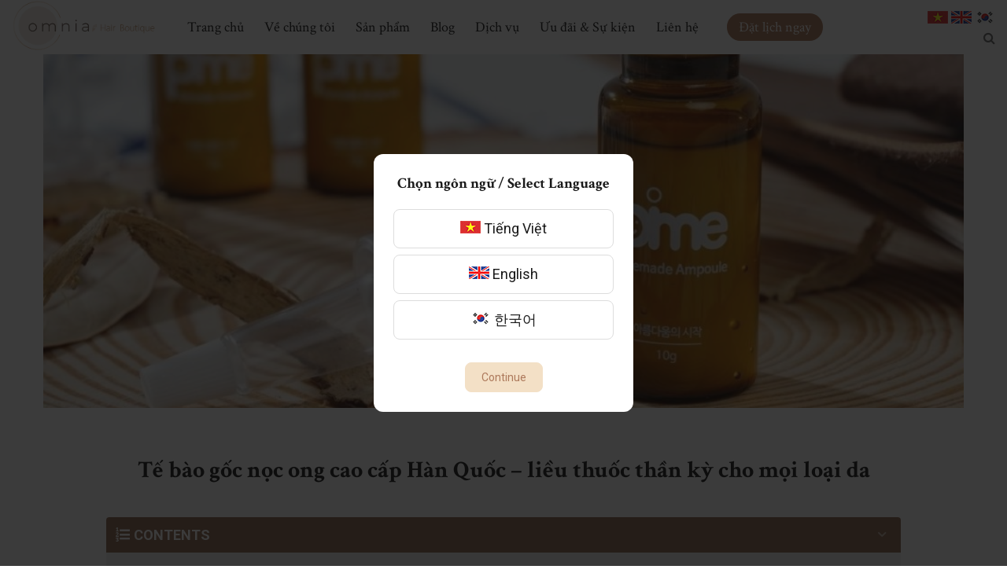

--- FILE ---
content_type: text/html; charset=UTF-8
request_url: http://omniahairboutique.com/te-bao-goc-noc-ong-cao-cap-han-quoc-lieu-thuoc-than-ky-cho-moi-loai-da/
body_size: 68807
content:
<!DOCTYPE html>
<html lang="vi" prefix="og: https://ogp.me/ns#">
    <head>
        <meta charset="UTF-8">
        <meta name="viewport"
              content="width=device-width, user-scalable=no, initial-scale=1.0, maximum-scale=1.0, minimum-scale=1.0">
        <link rel="profile" href="http://gmpg.org/xfn/11">
        
<!-- Search Engine Optimization by Rank Math - https://s.rankmath.com/home -->
<title>Tế bào gốc nọc ong cao cấp Hàn Quốc – liều thuốc thần kỳ cho mọi loại da - Omnia Hair Boutique - Salon tóc organic tại Hà Nội</title>
<meta name="description" content="Tế bào gốc nọc ong cao cấp Hàn Quốc vừa dưỡng trắng da, trị liệu các vấn đề về da, vừa nâng cơ, giảm nhăn, săn chắc da. Dù bạn sở hữu làn da nhạy cảm, nhiều"/>
<meta name="robots" content="follow, index, max-snippet:-1, max-video-preview:-1, max-image-preview:large"/>
<link rel="canonical" href="http://omniahairboutique.com/te-bao-goc-noc-ong-cao-cap-han-quoc-lieu-thuoc-than-ky-cho-moi-loai-da/" />
<meta property="og:locale" content="vi_VN" />
<meta property="og:type" content="article" />
<meta property="og:title" content="Tế bào gốc nọc ong cao cấp Hàn Quốc – liều thuốc thần kỳ cho mọi loại da - Omnia Hair Boutique - Salon tóc organic tại Hà Nội" />
<meta property="og:description" content="Tế bào gốc nọc ong cao cấp Hàn Quốc vừa dưỡng trắng da, trị liệu các vấn đề về da, vừa nâng cơ, giảm nhăn, săn chắc da. Dù bạn sở hữu làn da nhạy cảm, nhiều" />
<meta property="og:url" content="http://omniahairboutique.com/te-bao-goc-noc-ong-cao-cap-han-quoc-lieu-thuoc-than-ky-cho-moi-loai-da/" />
<meta property="og:site_name" content="Omnia Hair Boutique -  Salon tóc organic tại Hà Nội" />
<meta property="article:section" content="Tin tức" />
<meta property="og:image" content="http://omniahairboutique.com/wp-content/uploads/2021/09/1-1-1024x1024-1.jpg" />
<meta property="og:image:width" content="1024" />
<meta property="og:image:height" content="1024" />
<meta property="og:image:alt" content="tế bào gốc nọc ong cao cấp" />
<meta property="og:image:type" content="image/jpeg" />
<meta property="article:published_time" content="2021-09-03T04:12:10+00:00" />
<meta name="twitter:card" content="summary_large_image" />
<meta name="twitter:title" content="Tế bào gốc nọc ong cao cấp Hàn Quốc – liều thuốc thần kỳ cho mọi loại da - Omnia Hair Boutique - Salon tóc organic tại Hà Nội" />
<meta name="twitter:description" content="Tế bào gốc nọc ong cao cấp Hàn Quốc vừa dưỡng trắng da, trị liệu các vấn đề về da, vừa nâng cơ, giảm nhăn, săn chắc da. Dù bạn sở hữu làn da nhạy cảm, nhiều" />
<meta name="twitter:image" content="http://omniahairboutique.com/wp-content/uploads/2021/09/1-1-1024x1024-1.jpg" />
<meta name="twitter:label1" content="Written by" />
<meta name="twitter:data1" content="admin" />
<meta name="twitter:label2" content="Time to read" />
<meta name="twitter:data2" content="10 minutes" />
<script type="application/ld+json" class="rank-math-schema">{"@context":"https://schema.org","@graph":[{"@type":"Organization","@id":"http://omniahairboutique.com/#organization","name":"Omnia Hair Boutique -  Salon t\u00f3c organic t\u1ea1i H\u00e0 N\u1ed9i"},{"@type":"WebSite","@id":"http://omniahairboutique.com/#website","url":"http://omniahairboutique.com","name":"Omnia Hair Boutique -  Salon t\u00f3c organic t\u1ea1i H\u00e0 N\u1ed9i","publisher":{"@id":"http://omniahairboutique.com/#organization"},"inLanguage":"vi"},{"@type":"ImageObject","@id":"http://omniahairboutique.com/wp-content/uploads/2021/09/1-1-1024x1024-1.jpg","url":"http://omniahairboutique.com/wp-content/uploads/2021/09/1-1-1024x1024-1.jpg","width":"1024","height":"1024","inLanguage":"vi"},{"@type":"WebPage","@id":"http://omniahairboutique.com/te-bao-goc-noc-ong-cao-cap-han-quoc-lieu-thuoc-than-ky-cho-moi-loai-da/#webpage","url":"http://omniahairboutique.com/te-bao-goc-noc-ong-cao-cap-han-quoc-lieu-thuoc-than-ky-cho-moi-loai-da/","name":"T\u1ebf b\u00e0o g\u1ed1c n\u1ecdc ong cao c\u1ea5p H\u00e0n Qu\u1ed1c \u2013 li\u1ec1u thu\u1ed1c th\u1ea7n k\u1ef3 cho m\u1ecdi lo\u1ea1i da - Omnia Hair Boutique - Salon t\u00f3c organic t\u1ea1i H\u00e0 N\u1ed9i","datePublished":"2021-09-03T04:12:10+00:00","dateModified":"2021-09-03T04:12:10+00:00","isPartOf":{"@id":"http://omniahairboutique.com/#website"},"primaryImageOfPage":{"@id":"http://omniahairboutique.com/wp-content/uploads/2021/09/1-1-1024x1024-1.jpg"},"inLanguage":"vi"},{"@type":"Person","@id":"http://omniahairboutique.com/author/admin/","name":"admin","url":"http://omniahairboutique.com/author/admin/","image":{"@type":"ImageObject","@id":"https://secure.gravatar.com/avatar/cec9c0e1aacc236a780b143722df6a2c61701d6ac01451e591ceb129ab131612?s=96&amp;d=mm&amp;r=g","url":"https://secure.gravatar.com/avatar/cec9c0e1aacc236a780b143722df6a2c61701d6ac01451e591ceb129ab131612?s=96&amp;d=mm&amp;r=g","caption":"admin","inLanguage":"vi"},"sameAs":["https://omniahairboutique.com"],"worksFor":{"@id":"http://omniahairboutique.com/#organization"}},{"@type":"BlogPosting","headline":"T\u1ebf b\u00e0o g\u1ed1c n\u1ecdc ong cao c\u1ea5p H\u00e0n Qu\u1ed1c \u2013 li\u1ec1u thu\u1ed1c th\u1ea7n k\u1ef3 cho m\u1ecdi lo\u1ea1i da - Omnia Hair Boutique - Salon t\u00f3c","keywords":"t\u1ebf b\u00e0o g\u1ed1c n\u1ecdc ong cao c\u1ea5p,Niacinamide,N\u1ecdc ong,chi\u1ebft xu\u1ea5t keo ong,Adenosine:,Kh\u00e1ng khu\u1ea9n,ch\u1ed1ng vi\u00eam,l\u00e0m d\u1ecbu,ph\u1ee5c h\u1ed3i da m\u1ee5n,y\u1ebfu,da t\u1ed5n th\u01b0\u01a1ng s\u00e2u,Ch\u1ed1ng l\u00e3o h\u00f3a,T\u0103ng \u0111\u00e0n h\u1ed3i da,L\u00e0m m\u1edd n\u1ebfp nh\u0103n,N\u00e2ng c\u01a1,x\u00f3a nh\u0103n,ph\u1ee5c h\u1ed3i da/t\u00e1i t\u1ea1o da b\u1ecb t\u1ed5n th\u01b0\u01a1ng","datePublished":"2021-09-03T04:12:10+00:00","dateModified":"2021-09-03T04:12:10+00:00","author":{"@id":"http://omniahairboutique.com/author/admin/"},"publisher":{"@id":"http://omniahairboutique.com/#organization"},"description":"T\u1ebf b\u00e0o g\u1ed1c n\u1ecdc ong cao c\u1ea5p H\u00e0n Qu\u1ed1c v\u1eeba d\u01b0\u1ee1ng tr\u1eafng da, tr\u1ecb li\u1ec7u c\u00e1c v\u1ea5n \u0111\u1ec1 v\u1ec1 da, v\u1eeba n\u00e2ng c\u01a1, gi\u1ea3m nh\u0103n, s\u0103n ch\u1eafc da. D\u00f9 b\u1ea1n s\u1edf h\u1eefu l\u00e0n da nh\u1ea1y c\u1ea3m, nhi\u1ec1u","name":"T\u1ebf b\u00e0o g\u1ed1c n\u1ecdc ong cao c\u1ea5p H\u00e0n Qu\u1ed1c \u2013 li\u1ec1u thu\u1ed1c th\u1ea7n k\u1ef3 cho m\u1ecdi lo\u1ea1i da - Omnia Hair Boutique - Salon t\u00f3c","@id":"http://omniahairboutique.com/te-bao-goc-noc-ong-cao-cap-han-quoc-lieu-thuoc-than-ky-cho-moi-loai-da/#richSnippet","isPartOf":{"@id":"http://omniahairboutique.com/te-bao-goc-noc-ong-cao-cap-han-quoc-lieu-thuoc-than-ky-cho-moi-loai-da/#webpage"},"image":{"@id":"http://omniahairboutique.com/wp-content/uploads/2021/09/1-1-1024x1024-1.jpg"},"inLanguage":"vi","mainEntityOfPage":{"@id":"http://omniahairboutique.com/te-bao-goc-noc-ong-cao-cap-han-quoc-lieu-thuoc-than-ky-cho-moi-loai-da/#webpage"}}]}</script>
<!-- /Rank Math WordPress SEO plugin -->

<link rel='dns-prefetch' href='//omniahairboutique.com' />
<link rel='dns-prefetch' href='//fonts.googleapis.com' />
<link rel="alternate" type="application/rss+xml" title="Dòng thông tin Omnia Hair Boutique -  Salon tóc organic tại Hà Nội &raquo;" href="http://omniahairboutique.com/feed/" />
<link rel="alternate" type="application/rss+xml" title="Omnia Hair Boutique -  Salon tóc organic tại Hà Nội &raquo; Dòng bình luận" href="http://omniahairboutique.com/comments/feed/" />
<link rel="alternate" type="application/rss+xml" title="Omnia Hair Boutique -  Salon tóc organic tại Hà Nội &raquo; Tế bào gốc nọc ong cao cấp Hàn Quốc – liều thuốc thần kỳ cho mọi loại da Dòng bình luận" href="http://omniahairboutique.com/te-bao-goc-noc-ong-cao-cap-han-quoc-lieu-thuoc-than-ky-cho-moi-loai-da/feed/" />
<link rel="alternate" title="oNhúng (JSON)" type="application/json+oembed" href="http://omniahairboutique.com/wp-json/oembed/1.0/embed?url=http%3A%2F%2Fomniahairboutique.com%2Fte-bao-goc-noc-ong-cao-cap-han-quoc-lieu-thuoc-than-ky-cho-moi-loai-da%2F" />
<link rel="alternate" title="oNhúng (XML)" type="text/xml+oembed" href="http://omniahairboutique.com/wp-json/oembed/1.0/embed?url=http%3A%2F%2Fomniahairboutique.com%2Fte-bao-goc-noc-ong-cao-cap-han-quoc-lieu-thuoc-than-ky-cho-moi-loai-da%2F&#038;format=xml" />
<style id='wp-img-auto-sizes-contain-inline-css' type='text/css'>
img:is([sizes=auto i],[sizes^="auto," i]){contain-intrinsic-size:3000px 1500px}
/*# sourceURL=wp-img-auto-sizes-contain-inline-css */
</style>
<style id='wp-emoji-styles-inline-css' type='text/css'>

	img.wp-smiley, img.emoji {
		display: inline !important;
		border: none !important;
		box-shadow: none !important;
		height: 1em !important;
		width: 1em !important;
		margin: 0 0.07em !important;
		vertical-align: -0.1em !important;
		background: none !important;
		padding: 0 !important;
	}
/*# sourceURL=wp-emoji-styles-inline-css */
</style>
<style id='classic-theme-styles-inline-css' type='text/css'>
/*! This file is auto-generated */
.wp-block-button__link{color:#fff;background-color:#32373c;border-radius:9999px;box-shadow:none;text-decoration:none;padding:calc(.667em + 2px) calc(1.333em + 2px);font-size:1.125em}.wp-block-file__button{background:#32373c;color:#fff;text-decoration:none}
/*# sourceURL=/wp-includes/css/classic-themes.min.css */
</style>
<link rel='stylesheet' id='contact-form-7-css' href='http://omniahairboutique.com/wp-content/plugins/contact-form-7/includes/css/styles.css?ver=5.6.3' type='text/css' media='all' />
<style id='woocommerce-inline-inline-css' type='text/css'>
.woocommerce form .form-row .required { visibility: visible; }
/*# sourceURL=woocommerce-inline-inline-css */
</style>
<link rel='stylesheet' id='cmsaddons-style-css' href='http://omniahairboutique.com/wp-content/themes/camify/style.css?ver=6.9' type='text/css' media='all' />
<link rel='stylesheet' id='font-awesome-css' href='http://omniahairboutique.com/wp-content/themes/camify/assets/fonts/font-awesome/css/font-awesome.css' type='text/css' media='all' />
<link rel='stylesheet' id='feather-icon-css' href='http://omniahairboutique.com/wp-content/themes/camify/assets/fonts/feather/css/iconfont.css' type='text/css' media='all' />
<link rel='stylesheet' id='magnific-popup-css' href='http://omniahairboutique.com/wp-content/themes/camify/assets/vendors/magnific-popup/magnific-popup.css?ver=6.9' type='text/css' media='all' />
<link rel='stylesheet' id='cmsaddons-supper-style-css' href='http://omniahairboutique.com/wp-content/themes/camify/assets/css/style.css?ver=5412' type='text/css' media='all' />
<link rel='stylesheet' id='body-google-fonts-css' href='http://fonts.googleapis.com/css?family=Roboto%3A100%2C100i%2C300%2C300i%2C400%2C400i%2C500%2C500i%2C700%2C700i%2C900%2C900i&#038;ver=6.9#038;subset=latin%2Clatin-ext' type='text/css' media='all' />
<link rel='stylesheet' id='heading-google-fonts-css' href='http://fonts.googleapis.com/css?family=Crimson+Text%3A100%2C100i%2C300%2C300i%2C400%2C400i%2C500%2C500i%2C700%2C700i%2C900%2C900i&#038;ver=6.9#038;subset=latin%2Clatin-ext' type='text/css' media='all' />
<link rel='stylesheet' id='fixedtoc-style-css' href='http://omniahairboutique.com/wp-content/plugins/fixed-toc/frontend/assets/css/ftoc.min.css?ver=3.1.17' type='text/css' media='all' />
<style id='fixedtoc-style-inline-css' type='text/css'>
.ftwp-in-post#ftwp-container-outer { height: auto; } .ftwp-in-post#ftwp-container-outer.ftwp-float-right { width: 250px; } #ftwp-container.ftwp-wrap #ftwp-contents { width: 250px; height: auto; } .ftwp-in-post#ftwp-container-outer #ftwp-contents { height: auto; } .ftwp-in-post#ftwp-container-outer.ftwp-float-right #ftwp-contents { width: 250px; } #ftwp-container.ftwp-wrap #ftwp-trigger { width: 50px; height: 50px; font-size: 30px; } #ftwp-container #ftwp-trigger.ftwp-border-medium { font-size: 29px; } #ftwp-container.ftwp-wrap #ftwp-header { font-size: 22px; font-family: inherit; } #ftwp-container.ftwp-wrap #ftwp-header-title { font-weight: bold; } #ftwp-container.ftwp-wrap #ftwp-list { font-size: 14px; font-family: inherit; } #ftwp-container #ftwp-list.ftwp-liststyle-decimal .ftwp-anchor::before { font-size: 14px; } #ftwp-container #ftwp-list.ftwp-strong-first>.ftwp-item>.ftwp-anchor .ftwp-text { font-size: 15.4px; } #ftwp-container #ftwp-list.ftwp-strong-first.ftwp-liststyle-decimal>.ftwp-item>.ftwp-anchor::before { font-size: 15.4px; } #ftwp-container.ftwp-wrap #ftwp-trigger { color: #333; background: rgba(243,243,243,0.95); } #ftwp-container.ftwp-wrap #ftwp-trigger { border-color: rgba(51,51,51,0.95); } #ftwp-container.ftwp-wrap #ftwp-contents { border-color: rgba(51,51,51,0.95); } #ftwp-container.ftwp-wrap #ftwp-header { color: #333; background: rgba(142,97,71,0.95); } #ftwp-container.ftwp-wrap #ftwp-contents:hover #ftwp-header { background: #8e6147; } #ftwp-container.ftwp-wrap #ftwp-list { color: #333; background: rgba(243,243,243,0.95); } #ftwp-container.ftwp-wrap #ftwp-contents:hover #ftwp-list { background: #f3f3f3; } #ftwp-container.ftwp-wrap #ftwp-list .ftwp-anchor:hover { color: #ad795b; } #ftwp-container.ftwp-wrap #ftwp-list .ftwp-anchor:focus, #ftwp-container.ftwp-wrap #ftwp-list .ftwp-active, #ftwp-container.ftwp-wrap #ftwp-list .ftwp-active:hover { color: #fff; } #ftwp-container.ftwp-wrap #ftwp-list .ftwp-text::before { background: rgba(173,121,91,0.95); } .ftwp-heading-target::before { background: rgba(173,121,91,0.95); }
/*# sourceURL=fixedtoc-style-inline-css */
</style>
<style id='z_cmsaddons_front-inline-css' type='text/css'>
.color-pr{color:#1a1a1a;}.color-sec{color:#1a1a1a;}.menu-button {background-color:#1a1a1a;}body {font-family:"Roboto",Arial,sans-serif;font-size:16px;font-weight:normal;color:#6a6a6a;}h1,h2,h3,h4,h5{color:#1a1a1a;}h1,h2,h3,h4,h5,.header-menu-center .vk-nav > li > a,.copyright,.layout-blog-grid2 .entry-button a.dt-sc-button,.camis-about-us .camis-btn,.shop-now,.cate-prod-wrap .cate-product-list a,.single-entry-title,.back-to-top-icon {font-family:"Crimson Text",Arial,sans-serif;}a.button,.woocommerce #respond input#submit.alt,.woocommerce a.button.alt,.woocommerce button.button.alt,.woocommerce input.button.alt,.woocommerce #respond input#submit,.woocommerce a.button,.woocommerce button.button,.woocommerce input.button,.camis-btn,.btn,button,input[type="button"],input[type="reset"],input[type="submit"]{-webkit-border-radius:8px;-moz-border-radius:8px;border-radius:8px;border-color:#f3e0c6;background-color:#f3e0c6;color:#ad795b;}a.button:hover,.woocommerce #respond input#submit.alt:hover,.woocommerce a.button.alt:hover,.woocommerce button.button.alt:hover,.woocommerce input.button.alt:hover,.woocommerce #respond input#submit:hover,.woocommerce a.button:hover,.woocommerce button.button:hover,.woocommerce input.button:hover,.camis-btn:hover,.btn:hover,button:hover,input[type="button"]:hover,input[type="reset"]:hover,input[type="submit"]:hover{border-color:#ad795b;background-color:#ad795b;color:#ffffff;}.vk-nav a:focus,.vk-nav a:hover,.vk-header .vk-nav > li > a:hover,.vk-header .vk-nav > li.current-menu-item > a{color:#ad795b;}@media screen and (min-width:992px){.vk-header .vk-nav > li > a{color:#1a1a1a;}}.builder-top ul.account li .camis-icon-font,.builder-top ul.account li .search-icon{color:#1a1a1a;}.h-main,.h-menu-bottom .h-bottom{background-color:#faf7f2;color:#1a1a1a;}.main-footer {background-color:#faf7f2;color:#1a1a1a;}.footer-top {background-color:#ffffff;}.vk-footer .footer-h,.vk-footer .widget .widget-title{color:#ad795b;}.main-footer a {color:#1a1a1a;}.footer .copyright {background-color:#4267b2;}.footer .copyright {color:#ffffff;}
/*# sourceURL=z_cmsaddons_front-inline-css */
</style>
<script type="text/javascript" src="http://omniahairboutique.com/wp-includes/js/jquery/jquery.min.js?ver=3.7.1" id="jquery-core-js"></script>
<script type="text/javascript" src="http://omniahairboutique.com/wp-includes/js/jquery/jquery-migrate.min.js?ver=3.4.1" id="jquery-migrate-js"></script>
<script type="text/javascript" src="http://omniahairboutique.com/wp-content/themes/camify/assets/vendors/slicknav/jquery.slicknav.min.js?ver=1" id="slicknav-js"></script>
<link rel="https://api.w.org/" href="http://omniahairboutique.com/wp-json/" /><link rel="alternate" title="JSON" type="application/json" href="http://omniahairboutique.com/wp-json/wp/v2/posts/883" /><link rel="EditURI" type="application/rsd+xml" title="RSD" href="http://omniahairboutique.com/xmlrpc.php?rsd" />
<link rel='shortlink' href='http://omniahairboutique.com/?p=883' />
<link rel="pingback" href="http://omniahairboutique.com/xmlrpc.php">	<noscript><style>.woocommerce-product-gallery{ opacity: 1 !important; }</style></noscript>
	<noscript><style> .wpb_animate_when_almost_visible { opacity: 1; }</style></noscript>
    <style id='global-styles-inline-css' type='text/css'>
:root{--wp--preset--aspect-ratio--square: 1;--wp--preset--aspect-ratio--4-3: 4/3;--wp--preset--aspect-ratio--3-4: 3/4;--wp--preset--aspect-ratio--3-2: 3/2;--wp--preset--aspect-ratio--2-3: 2/3;--wp--preset--aspect-ratio--16-9: 16/9;--wp--preset--aspect-ratio--9-16: 9/16;--wp--preset--color--black: #000000;--wp--preset--color--cyan-bluish-gray: #abb8c3;--wp--preset--color--white: #ffffff;--wp--preset--color--pale-pink: #f78da7;--wp--preset--color--vivid-red: #cf2e2e;--wp--preset--color--luminous-vivid-orange: #ff6900;--wp--preset--color--luminous-vivid-amber: #fcb900;--wp--preset--color--light-green-cyan: #7bdcb5;--wp--preset--color--vivid-green-cyan: #00d084;--wp--preset--color--pale-cyan-blue: #8ed1fc;--wp--preset--color--vivid-cyan-blue: #0693e3;--wp--preset--color--vivid-purple: #9b51e0;--wp--preset--gradient--vivid-cyan-blue-to-vivid-purple: linear-gradient(135deg,rgb(6,147,227) 0%,rgb(155,81,224) 100%);--wp--preset--gradient--light-green-cyan-to-vivid-green-cyan: linear-gradient(135deg,rgb(122,220,180) 0%,rgb(0,208,130) 100%);--wp--preset--gradient--luminous-vivid-amber-to-luminous-vivid-orange: linear-gradient(135deg,rgb(252,185,0) 0%,rgb(255,105,0) 100%);--wp--preset--gradient--luminous-vivid-orange-to-vivid-red: linear-gradient(135deg,rgb(255,105,0) 0%,rgb(207,46,46) 100%);--wp--preset--gradient--very-light-gray-to-cyan-bluish-gray: linear-gradient(135deg,rgb(238,238,238) 0%,rgb(169,184,195) 100%);--wp--preset--gradient--cool-to-warm-spectrum: linear-gradient(135deg,rgb(74,234,220) 0%,rgb(151,120,209) 20%,rgb(207,42,186) 40%,rgb(238,44,130) 60%,rgb(251,105,98) 80%,rgb(254,248,76) 100%);--wp--preset--gradient--blush-light-purple: linear-gradient(135deg,rgb(255,206,236) 0%,rgb(152,150,240) 100%);--wp--preset--gradient--blush-bordeaux: linear-gradient(135deg,rgb(254,205,165) 0%,rgb(254,45,45) 50%,rgb(107,0,62) 100%);--wp--preset--gradient--luminous-dusk: linear-gradient(135deg,rgb(255,203,112) 0%,rgb(199,81,192) 50%,rgb(65,88,208) 100%);--wp--preset--gradient--pale-ocean: linear-gradient(135deg,rgb(255,245,203) 0%,rgb(182,227,212) 50%,rgb(51,167,181) 100%);--wp--preset--gradient--electric-grass: linear-gradient(135deg,rgb(202,248,128) 0%,rgb(113,206,126) 100%);--wp--preset--gradient--midnight: linear-gradient(135deg,rgb(2,3,129) 0%,rgb(40,116,252) 100%);--wp--preset--font-size--small: 13px;--wp--preset--font-size--medium: 20px;--wp--preset--font-size--large: 36px;--wp--preset--font-size--x-large: 42px;--wp--preset--spacing--20: 0.44rem;--wp--preset--spacing--30: 0.67rem;--wp--preset--spacing--40: 1rem;--wp--preset--spacing--50: 1.5rem;--wp--preset--spacing--60: 2.25rem;--wp--preset--spacing--70: 3.38rem;--wp--preset--spacing--80: 5.06rem;--wp--preset--shadow--natural: 6px 6px 9px rgba(0, 0, 0, 0.2);--wp--preset--shadow--deep: 12px 12px 50px rgba(0, 0, 0, 0.4);--wp--preset--shadow--sharp: 6px 6px 0px rgba(0, 0, 0, 0.2);--wp--preset--shadow--outlined: 6px 6px 0px -3px rgb(255, 255, 255), 6px 6px rgb(0, 0, 0);--wp--preset--shadow--crisp: 6px 6px 0px rgb(0, 0, 0);}:where(.is-layout-flex){gap: 0.5em;}:where(.is-layout-grid){gap: 0.5em;}body .is-layout-flex{display: flex;}.is-layout-flex{flex-wrap: wrap;align-items: center;}.is-layout-flex > :is(*, div){margin: 0;}body .is-layout-grid{display: grid;}.is-layout-grid > :is(*, div){margin: 0;}:where(.wp-block-columns.is-layout-flex){gap: 2em;}:where(.wp-block-columns.is-layout-grid){gap: 2em;}:where(.wp-block-post-template.is-layout-flex){gap: 1.25em;}:where(.wp-block-post-template.is-layout-grid){gap: 1.25em;}.has-black-color{color: var(--wp--preset--color--black) !important;}.has-cyan-bluish-gray-color{color: var(--wp--preset--color--cyan-bluish-gray) !important;}.has-white-color{color: var(--wp--preset--color--white) !important;}.has-pale-pink-color{color: var(--wp--preset--color--pale-pink) !important;}.has-vivid-red-color{color: var(--wp--preset--color--vivid-red) !important;}.has-luminous-vivid-orange-color{color: var(--wp--preset--color--luminous-vivid-orange) !important;}.has-luminous-vivid-amber-color{color: var(--wp--preset--color--luminous-vivid-amber) !important;}.has-light-green-cyan-color{color: var(--wp--preset--color--light-green-cyan) !important;}.has-vivid-green-cyan-color{color: var(--wp--preset--color--vivid-green-cyan) !important;}.has-pale-cyan-blue-color{color: var(--wp--preset--color--pale-cyan-blue) !important;}.has-vivid-cyan-blue-color{color: var(--wp--preset--color--vivid-cyan-blue) !important;}.has-vivid-purple-color{color: var(--wp--preset--color--vivid-purple) !important;}.has-black-background-color{background-color: var(--wp--preset--color--black) !important;}.has-cyan-bluish-gray-background-color{background-color: var(--wp--preset--color--cyan-bluish-gray) !important;}.has-white-background-color{background-color: var(--wp--preset--color--white) !important;}.has-pale-pink-background-color{background-color: var(--wp--preset--color--pale-pink) !important;}.has-vivid-red-background-color{background-color: var(--wp--preset--color--vivid-red) !important;}.has-luminous-vivid-orange-background-color{background-color: var(--wp--preset--color--luminous-vivid-orange) !important;}.has-luminous-vivid-amber-background-color{background-color: var(--wp--preset--color--luminous-vivid-amber) !important;}.has-light-green-cyan-background-color{background-color: var(--wp--preset--color--light-green-cyan) !important;}.has-vivid-green-cyan-background-color{background-color: var(--wp--preset--color--vivid-green-cyan) !important;}.has-pale-cyan-blue-background-color{background-color: var(--wp--preset--color--pale-cyan-blue) !important;}.has-vivid-cyan-blue-background-color{background-color: var(--wp--preset--color--vivid-cyan-blue) !important;}.has-vivid-purple-background-color{background-color: var(--wp--preset--color--vivid-purple) !important;}.has-black-border-color{border-color: var(--wp--preset--color--black) !important;}.has-cyan-bluish-gray-border-color{border-color: var(--wp--preset--color--cyan-bluish-gray) !important;}.has-white-border-color{border-color: var(--wp--preset--color--white) !important;}.has-pale-pink-border-color{border-color: var(--wp--preset--color--pale-pink) !important;}.has-vivid-red-border-color{border-color: var(--wp--preset--color--vivid-red) !important;}.has-luminous-vivid-orange-border-color{border-color: var(--wp--preset--color--luminous-vivid-orange) !important;}.has-luminous-vivid-amber-border-color{border-color: var(--wp--preset--color--luminous-vivid-amber) !important;}.has-light-green-cyan-border-color{border-color: var(--wp--preset--color--light-green-cyan) !important;}.has-vivid-green-cyan-border-color{border-color: var(--wp--preset--color--vivid-green-cyan) !important;}.has-pale-cyan-blue-border-color{border-color: var(--wp--preset--color--pale-cyan-blue) !important;}.has-vivid-cyan-blue-border-color{border-color: var(--wp--preset--color--vivid-cyan-blue) !important;}.has-vivid-purple-border-color{border-color: var(--wp--preset--color--vivid-purple) !important;}.has-vivid-cyan-blue-to-vivid-purple-gradient-background{background: var(--wp--preset--gradient--vivid-cyan-blue-to-vivid-purple) !important;}.has-light-green-cyan-to-vivid-green-cyan-gradient-background{background: var(--wp--preset--gradient--light-green-cyan-to-vivid-green-cyan) !important;}.has-luminous-vivid-amber-to-luminous-vivid-orange-gradient-background{background: var(--wp--preset--gradient--luminous-vivid-amber-to-luminous-vivid-orange) !important;}.has-luminous-vivid-orange-to-vivid-red-gradient-background{background: var(--wp--preset--gradient--luminous-vivid-orange-to-vivid-red) !important;}.has-very-light-gray-to-cyan-bluish-gray-gradient-background{background: var(--wp--preset--gradient--very-light-gray-to-cyan-bluish-gray) !important;}.has-cool-to-warm-spectrum-gradient-background{background: var(--wp--preset--gradient--cool-to-warm-spectrum) !important;}.has-blush-light-purple-gradient-background{background: var(--wp--preset--gradient--blush-light-purple) !important;}.has-blush-bordeaux-gradient-background{background: var(--wp--preset--gradient--blush-bordeaux) !important;}.has-luminous-dusk-gradient-background{background: var(--wp--preset--gradient--luminous-dusk) !important;}.has-pale-ocean-gradient-background{background: var(--wp--preset--gradient--pale-ocean) !important;}.has-electric-grass-gradient-background{background: var(--wp--preset--gradient--electric-grass) !important;}.has-midnight-gradient-background{background: var(--wp--preset--gradient--midnight) !important;}.has-small-font-size{font-size: var(--wp--preset--font-size--small) !important;}.has-medium-font-size{font-size: var(--wp--preset--font-size--medium) !important;}.has-large-font-size{font-size: var(--wp--preset--font-size--large) !important;}.has-x-large-font-size{font-size: var(--wp--preset--font-size--x-large) !important;}
/*# sourceURL=global-styles-inline-css */
</style>
</head>
    <body class="wp-singular post-template-default single single-post postid-883 single-format-standard wp-theme-camify theme-camify woocommerce-no-js wpb-js-composer js-comp-ver-6.6.0 vc_responsive has-ftoc">
    <div class="main-wrapper">
    <header class="vk-header vk-header-fixed header-menu-center ">
        <div class="container-fluid">
        <div class="row align-center">
            <div class="col-md-2 col-sm-6 col-6 menu-center-logo">
                <a href="http://omniahairboutique.com/"
                   title="Omnia Hair Boutique &#8211;  Salon tóc organic tại Hà Nội">
                                            <img src="http://omniahairboutique.com/wp-content/themes/camify/assets/images/logo.png"
                             alt="" class="logo-df">
                                    </a>
            </div>
            <div class="col-md-8 col-sm-3 col-3 menu-center-menu">
                                    <nav class="vk-navbar navbar cmsaddons-menu-main">
                        <span id="cmsaddons-responsive-toggle"><i class="fa fa-bars"></i></span>
                        <div class="ca-main-menu">
                            <div id="close-cmsaddons-menu"><i class="feather icon-x"></i></div>
                            <div id="myNavbar" class="vk-navbar-collapse"><ul id="menu-main" class="vk-nav vk-navbar-nav"><li id="menu-item-1872" class="menu-item menu-item-type-post_type menu-item-object-page menu-item-home menu-item-1872 cmsaddons-menu-item cmsaddons-menu-depth-0 edu-menu-item cmsaddons-menu-align-left cmsaddons-menu-position-default cmsaddons-menu-layout-default"><a href="http://omniahairboutique.com/" class='cmsaddons-menu-item-link cmsaddons-menu-inner fnavi'><span class="cmsaddons-menu-title">Trang chủ</span></a></li>
<li id="menu-item-1968" class="menu-item menu-item-type-post_type menu-item-object-page menu-item-1968 cmsaddons-menu-item cmsaddons-menu-depth-0 edu-menu-item cmsaddons-menu-align-left cmsaddons-menu-position-default cmsaddons-menu-layout-default"><a href="http://omniahairboutique.com/ve-chung-toi/" class='cmsaddons-menu-item-link cmsaddons-menu-inner fnavi'><span class="cmsaddons-menu-title">Về chúng tôi</span></a></li>
<li id="menu-item-1874" class="menu-item menu-item-type-post_type menu-item-object-page menu-item-1874 cmsaddons-menu-item cmsaddons-menu-depth-0 edu-menu-item cmsaddons-menu-align-left cmsaddons-menu-position-default cmsaddons-menu-layout-default"><a href="http://omniahairboutique.com/cua-hang/" class='cmsaddons-menu-item-link cmsaddons-menu-inner fnavi'><span class="cmsaddons-menu-title">Sản phẩm</span></a></li>
<li id="menu-item-1873" class="menu-item menu-item-type-taxonomy menu-item-object-category menu-item-1873 cmsaddons-menu-item cmsaddons-menu-depth-0 edu-menu-item cmsaddons-menu-align-left cmsaddons-menu-position-default cmsaddons-menu-layout-default"><a href="http://omniahairboutique.com/category/blog/" class='cmsaddons-menu-item-link cmsaddons-menu-inner fnavi'><span class="cmsaddons-menu-title">Blog</span></a></li>
<li id="menu-item-2079" class="menu-item menu-item-type-post_type menu-item-object-page menu-item-2079 cmsaddons-menu-item cmsaddons-menu-depth-0 edu-menu-item cmsaddons-menu-align-left cmsaddons-menu-position-default cmsaddons-menu-layout-default"><a href="http://omniahairboutique.com/dich-vu/" class='cmsaddons-menu-item-link cmsaddons-menu-inner fnavi'><span class="cmsaddons-menu-title">Dịch vụ</span></a></li>
<li id="menu-item-4986" class="menu-item menu-item-type-taxonomy menu-item-object-category menu-item-4986 cmsaddons-menu-item cmsaddons-menu-depth-0 edu-menu-item cmsaddons-menu-align-left cmsaddons-menu-position-default cmsaddons-menu-layout-default"><a href="http://omniahairboutique.com/category/uu-dai-su-kien/" class='cmsaddons-menu-item-link cmsaddons-menu-inner fnavi'><span class="cmsaddons-menu-title">Ưu đãi &amp; Sự kiện</span></a></li>
<li id="menu-item-20" class="menu-item menu-item-type-post_type menu-item-object-page menu-item-20 cmsaddons-menu-item cmsaddons-menu-depth-0 edu-menu-item cmsaddons-menu-align-left cmsaddons-menu-position-default cmsaddons-menu-layout-default"><a href="http://omniahairboutique.com/lien-he/" class='cmsaddons-menu-item-link cmsaddons-menu-inner fnavi'><span class="cmsaddons-menu-title">Liên hệ</span></a></li>
<li class="button-menu-popup">
                <a href="#popupcontact" class="popup-contact-form"><span>Đặt lịch ngay</span></a>
                <div id="popupcontact" class="white-popup-block mfp-hide"><div role="form" class="wpcf7" id="wpcf7-f6-o1" lang="vi" dir="ltr">
<div class="screen-reader-response"><p role="status" aria-live="polite" aria-atomic="true"></p> <ul></ul></div>
<form action="/te-bao-goc-noc-ong-cao-cap-han-quoc-lieu-thuoc-than-ky-cho-moi-loai-da/#wpcf7-f6-o1" method="post" class="wpcf7-form init" novalidate="novalidate" data-status="init">
<div style="display: none;">
<input type="hidden" name="_wpcf7" value="6" />
<input type="hidden" name="_wpcf7_version" value="5.6.3" />
<input type="hidden" name="_wpcf7_locale" value="vi" />
<input type="hidden" name="_wpcf7_unit_tag" value="wpcf7-f6-o1" />
<input type="hidden" name="_wpcf7_container_post" value="0" />
<input type="hidden" name="_wpcf7_posted_data_hash" value="" />
</div>
<div class="row">
<div class="col-md-6">
<p>Họ tên</p>
<p><span class="wpcf7-form-control-wrap" data-name="your-name"><input type="text" name="your-name" value="" size="40" class="wpcf7-form-control wpcf7-text wpcf7-validates-as-required" aria-required="true" aria-invalid="false" /></span>
</p></div>
<div class="col-md-6">
<p>Số điện thoại</p>
<p><span class="wpcf7-form-control-wrap" data-name="tel-contact"><input type="tel" name="tel-contact" value="" size="40" class="wpcf7-form-control wpcf7-text wpcf7-tel wpcf7-validates-as-required wpcf7-validates-as-tel" aria-required="true" aria-invalid="false" /></span>
</p></div>
<div class="col-md-6">
<p>Email</p>
<p><span class="wpcf7-form-control-wrap" data-name="your-email"><input type="email" name="your-email" value="" size="40" class="wpcf7-form-control wpcf7-text wpcf7-email wpcf7-validates-as-email" aria-invalid="false" /></span>
</p></div>
<div class="col-md-6">
<p>Địa chỉ</p>
<p><span class="wpcf7-form-control-wrap" data-name="your-diachi"><select name="your-diachi" class="wpcf7-form-control wpcf7-select" aria-invalid="false"><option value="Omnia Hair Boutique The Manor (Mỹ Đình)">Omnia Hair Boutique The Manor (Mỹ Đình)</option><option value="Omnia Hair Boutique Tây Hồ (Lạc Long Quân)">Omnia Hair Boutique Tây Hồ (Lạc Long Quân)</option></select></span>
</p></div>
<div class="col-md-6">
<p>Thời gian</p>
<p><span class="wpcf7-form-control-wrap" data-name="booking_time"><input type="text" name="booking_time" value="" size="40" class="wpcf7-form-control wpcf7-text wpcf7-validates-as-required" aria-required="true" aria-invalid="false" /></span>
</p></div>
<div class="col-md-6">
<p>Số lượng khách</p>
<p><span class="wpcf7-form-control-wrap" data-name="customers"><input type="number" name="customers" value="" class="wpcf7-form-control wpcf7-number wpcf7-validates-as-number" min="1" aria-invalid="false" /></span>
</p></div>
<div class="col-md-12">
<p>Lời nhắn thêm</p>
<p><span class="wpcf7-form-control-wrap" data-name="your-message"><textarea name="your-message" cols="40" rows="10" class="wpcf7-form-control wpcf7-textarea" aria-invalid="false"></textarea></span>
</p></div>
</div>
<p><div id="cf7sr-696e0c5c7e7ac" class="cf7sr-g-recaptcha" data-sitekey="6Ldh_eUiAAAAAKJ2EXuB3c05mIgh47fr1B74vQGe"></div><span class="wpcf7-form-control-wrap cf7sr-recaptcha" data-name="cf7sr-recaptcha"><input type="hidden" name="cf7sr-recaptcha" value="" class="wpcf7-form-control"></span><br />
<input type="submit" value="Gửi đi" class="wpcf7-form-control has-spinner wpcf7-submit" /></p>
<div class="wpcf7-response-output" aria-hidden="true"></div></form></div></div>
                </li></ul></div>                        </div>
                        <div class="mobile-overlay-menu" style="display: none;"></div>
                    </nav>
                            </div>
            <div class="col-md-2 col-sm-3 col-3 menu-center-action">
			<ul class="language-switcher camis-lang">
                                <li><a href="https://omniahairboutique.com"><img src="http://omniahairboutique.com/wp-content/themes/camify/assets/images/vn.jpg"></a></li>
                                <li><a href="http://en.omniahairboutique.com"><img src="http://omniahairboutique.com/wp-content/themes/camify/assets/images/en.jpg"></a></li>
                                <li><a href="http://kr.omniahairboutique.com"><img src="http://omniahairboutique.com/wp-content/themes/camify/assets/images/kr.jpg"></a></li>
                            </ul>
                <div class="h-list-search">
                    <div class="collapseSearch"><i class="fa fa-search"></i></div>
                    <div class="vk-bar-search vk-box" style="display: none;">
                        <form role="search" method="get" action="http://omniahairboutique.com/">
                            <div class="search-form">
                                <input type="search" class="form-control"
                                       placeholder="Search &hellip;"
                                       value="" name="s"/>
                                <button type="submit" class="vk-btn-search vk-btn"><i class="fa fa-search"></i>
                                </button>
                            </div>
                        </form>
                    </div>
                </div>

            </div>

        </div>

    </div>

</header>

<div class="container"><div class="camis-blog-banner" style="background-image: url(http://omniahairboutique.com/wp-content/uploads/2021/09/1-1-1024x1024-1.jpg)"></div></div>    <div class="vk-page blog blog-single">

        <div class="container">
                        <div class="row">
            
                <div class="col-lg-12">
                   <!-- <div class="camis-breadcrumb">
                                        </div>-->
                                        <h1 class="entry-title">Tế bào gốc nọc ong cao cấp Hàn Quốc – liều thuốc thần kỳ cho mọi loại da</h1>
                    <div class="blog-content">
                        
                        <div class="camis-single-content">
                        <div id="ftwp-container-outer" class="ftwp-in-post ftwp-float-right"><div id="ftwp-container" class="ftwp-wrap ftwp-hidden-state ftwp-minimize ftwp-middle-right"><button type="button" id="ftwp-trigger" class="ftwp-shape-round ftwp-border-medium" title="click To Maximize The Table Of Contents"><span class="ftwp-trigger-icon ftwp-icon-number"></span></button><nav id="ftwp-contents" class="ftwp-shape-square ftwp-border-medium"><header id="ftwp-header"><span id="ftwp-header-control" class="ftwp-icon-number"></span><button type="button" id="ftwp-header-minimize" aria-labelledby="ftwp-header-title"></button><h3 id="ftwp-header-title">Contents</h3></header><ol id="ftwp-list" class="ftwp-liststyle-decimal ftwp-effect-bounce-to-right ftwp-list-nest ftwp-strong-first ftwp-colexp ftwp-colexp-icon"><li class="ftwp-item"><a class="ftwp-anchor" href="#ftoc-heading-1"><span class="ftwp-text">Tế bào gốc nọc ong Pime Remade Ampoule – mỹ phẩm Hàn Quốc cao cấp chính hãng</span></a></li><li class="ftwp-item ftwp-has-sub ftwp-expand"><button type="button" class="ftwp-icon-expand"></button><a class="ftwp-anchor" href="#ftoc-heading-2"><span class="ftwp-text">Tế bào gốc nọc ong Pime Remade Ampoule phù hợp với mọi loại da</span></a><ol class="ftwp-sub"><li class="ftwp-item"><a class="ftwp-anchor" href="#ftoc-heading-3"><span class="ftwp-text">Tế bào gốc nọc ong cao cấp Hàn Quốc</span></a></li><li class="ftwp-item"><a class="ftwp-anchor" href="#ftoc-heading-4"><span class="ftwp-text">Chiết xuất từ các loại thảo mộc tự nhiên</span></a></li><li class="ftwp-item"><a class="ftwp-anchor" href="#ftoc-heading-5"><span class="ftwp-text">Hợp chất hữu cơ dưỡng ẩm cho da</span></a></li></ol></li></ol></nav></div></div>
<div id="ftwp-postcontent"><p><em><strong>Tế bào gốc nọc ong cao cấp Hàn Quốc vừa dưỡng trắng da, trị liệu các vấn đề về da, vừa nâng cơ, giảm nhăn, săn chắc da. Dù bạn sở hữu làn da nhạy cảm, nhiều dầu hay da đang bị tổn thương đều sử dụng được tế bào gốc nọc ong Pime Remade Ampoule. Không ít tín đồ làm đẹp dành lời khen ngợi cho sản phẩm này như một liều thuốc thần kỳ cho mọi loại da.</strong></em></p>
<h2 id="ftoc-heading-1" class="ftwp-heading">Tế bào gốc nọc ong Pime Remade Ampoule – mỹ phẩm Hàn Quốc cao cấp chính hãng</h2>
<p>Mỹ phẩm Hàn Quốc cao cấp chưa bao giờ làm chị em phụ nữ Việt thất vọng. Tế bào gốc nọc ong Pime Remade Ampoule cũng vậy, ngay từ khi được biết đến tại Việt Nam, sản phẩm này đã chinh phục được trái tim của những tín đồ làm đẹp kỹ tính nhất. Đây là một trong những loại tế bào gốc được sử dụng phổ biến trong liệu trình trị liệu các vấn đề da liễu và trẻ hoá da tại các spa cao cấp tại Hàn Quốc. Sản phẩm thuộc nhà sản xuất mỹ phẩm Hàn Quốc Pime Cosmetic – thương hiệu mỹ phẩm cao cấp được nhiều người Hàn yêu thích số 1.</p>
<p><img loading="lazy" decoding="async" class="aligncenter size-full wp-image-882" src="http://omniahairboutique.com/wp-content/uploads/2021/09/TKC1LJK.jpg" alt="" width="2000" height="2000" srcset="http://omniahairboutique.com/wp-content/uploads/2021/09/TKC1LJK.jpg 2000w, http://omniahairboutique.com/wp-content/uploads/2021/09/TKC1LJK-300x300.jpg 300w, http://omniahairboutique.com/wp-content/uploads/2021/09/TKC1LJK-1024x1024.jpg 1024w, http://omniahairboutique.com/wp-content/uploads/2021/09/TKC1LJK-150x150.jpg 150w, http://omniahairboutique.com/wp-content/uploads/2021/09/TKC1LJK-768x768.jpg 768w, http://omniahairboutique.com/wp-content/uploads/2021/09/TKC1LJK-1536x1536.jpg 1536w, http://omniahairboutique.com/wp-content/uploads/2021/09/TKC1LJK-600x600.jpg 600w, http://omniahairboutique.com/wp-content/uploads/2021/09/TKC1LJK-100x100.jpg 100w" sizes="auto, (max-width: 2000px) 100vw, 2000px" /></p>
<p style="text-align: center;">Pime Remade Ampoule</p>
<p>Sản phẩm tế bào gốc cao cấp này đã nhanh chóng được phân phối ra các quốc gia khác trên thế giới và liên tục nhận được phản hồi tích cực từ người sử dụng. Tại Việt Nam, tế bào gốc nọc ong Pime Remade Ampoule cao cấp hiện đang được phân phối chính hãng bởi Fresh Beauty by K&amp;K. Đây là đơn vị chuyên phân phối chính hãng các loại mỹ phẩm Hàn Quốc cao cấp tại Việt Nam. Sau một thời gian phân phối sản phẩm này, 100% khách hàng của Fresh Beauty by K&amp;K đều bày tỏ sự yêu thích sản phẩm và tiếp tục đặt mua sản phẩm lâu dài. Tế bào gốc nọc ong cao cấp Hàn Quốc Pime Remade Ampoule đã và đang trở thành người bạn đồng hành thân thiết cùng chị em phụ nữ Việt làm đẹp da và gìn giữ nét xuân.</p>
<h2 id="ftoc-heading-2" class="ftwp-heading">Tế bào gốc nọc ong Pime Remade Ampoule phù hợp với mọi loại da</h2>
<p>Điểm cực kỳ nổi bật của sản phẩm này đó là bất cứ ai cũng có thể sử dụng được. Từ những bạn gái có làn da khỏe mạnh chỉ có nhu cầu chăm sóc da cơ bản cho tới những người cần điều trị các vấn đề da liễu chuyên sâu đều sử dụng được tế bào gốc nọc ong Pime. Sản phẩm được tạo nên từ các thành phần thiên nhiên, an toàn, lành tính, không gây kích ứng hay bất cứ tác dụng phụ nào cho da.</p>
<p>Các thành phần nổi bật làm nên hiệu quả của tế bào gốc nọc ong Pime Remade Ampoule đó là:</p>
<h3 id="ftoc-heading-3" class="ftwp-heading">Tế bào gốc nọc ong cao cấp Hàn Quốc</h3>
<p>Tế bào gốc được chiết xuất bằng công nghệ cao từ nọc ong mang đến tác dụng tuyệt vời cho làn da:</p>
<ul>
<li>Đầu tiên phải kể đến khả năng trẻ hoá da nhờ cơ chế thúc đẩy tổng hợp collagen, elastin dưới da cùng với kích thích mạch máu dưới da hoạt động mạnh hơn. Nhờ đó, cấu trúc da được nâng đỡ, da căng lên trông thấy, tế bào da mới được sản sinh nhiều hơn giúp da tươi trẻ, săn chắc hơn. Theo kết quả nghiên cứu lâm sàng trên phụ nữ độ tuổi 30 trở lên sử dụng tế bào gốc nọc ong 2 lần/ngày thì 80% tình trạng da nhăn nheo, chảy xệ được cải thiện rõ rệt.</li>
<li>Tế bào gốc từ nọc ong có hàm lượng vi chất dinh dưỡng cao cùng với hơn 18 loại acid amin khác mang đến nguồn dinh dưỡng dồi dào trực tiếp cho da. Làn da được nuôi dưỡng chắc khỏe, trắng sáng. Đồng thời, lớp bảo vệ bề mặt da cũng được thiết lập vừa tăng cường ẩm, vừa ngăn ngừa các tác nhân gây hại.</li>
<li>Khả năng kháng viêm, kháng khuẩn của nọc ong được các nhà khoa học đánh giá cao cấp … lần so với peccilin. Nhờ đó, các vấn đề về da như: nổi mụn, kích ứng, viêm da được cải thiện hiệu quả. Nọc ong cũng được cho là khả năng hoạt động chống viêm không kém gì cortisol nhưng không gây tác dụng phụ như cortisol. Vì vậy, tế bào gốc nọc ong cao cấp Hàn Quốc rất được ưa chuộng sử dụng trong các liệu trình trị liệu vấn đề về da.</li>
</ul>
<p><img loading="lazy" decoding="async" class="aligncenter size-full wp-image-884" src="http://omniahairboutique.com/wp-content/uploads/2021/09/Anh-2.jpg" alt="" width="665" height="498" srcset="http://omniahairboutique.com/wp-content/uploads/2021/09/Anh-2.jpg 665w, http://omniahairboutique.com/wp-content/uploads/2021/09/Anh-2-300x225.jpg 300w, http://omniahairboutique.com/wp-content/uploads/2021/09/Anh-2-600x449.jpg 600w" sizes="auto, (max-width: 665px) 100vw, 665px" /></p>
<p style="text-align: center;">Tế bào gốc nọc ong &#8211; “botox tự nhiên” cho mọi loại da</p>
<h3 id="ftoc-heading-4" class="ftwp-heading">Chiết xuất từ các loại thảo mộc tự nhiên</h3>
<p>Bên cạnh thành phần chính là tế bào gốc nọc ong, sản phẩm còn có sự góp mặt của nhiều loại thảo mộc tự nhiên được chiết xuất tinh khiết nhất như: hoa phong lữ, cúc la mã, tinh dầu bưởi chanh, rau má… Ưu điểm nổi bật của các loại chiết xuất từ thảo mộc tự nhiên này là vừa có dược tính cao, vừa lành tính, không gây tác dụng phụ. Vì vậy sản phẩm tế bào gốc chuyên sâu Pime Remade Ampoule có thể dùng được cho mọi loại da mà không cần lo lắng về khả năng kích ứng.</p>
<p>Các thành phần chiết xuất thiên nhiên không chỉ tăng cường khả năng kháng viêm, kháng khuẩn cho da mà còn giúp da đào thải độc tố tốt hơn. Chẳng hạn như tinh chất rau má, tinh dầu bưởi chanh có trong sản phẩm này có tác dụng làm da dịu mát, bề mặt da được thư giãn và thúc đẩy cơ chế đào thải độc tố trên da. Chiết xuất thiên nhiên cũng mang đến mùi hương dịu nhẹ, giúp người dùng cảm thấy thoải mái hơn khi sử dụng.</p>
<h3 id="ftoc-heading-5" class="ftwp-heading">Hợp chất hữu cơ dưỡng ẩm cho da</h3>
<p>Niacinamide và adenosine có trong sản phẩm tế bào gốc chuyên sâu Pime Remade Ampoule đóng vai trò quan trọng trong việc dưỡng ẩm, dưỡng trắng da. Đây là loại vitamin và hợp chất hữu cơ nucleoside được dùng phổ biến trong các loại mỹ phẩm dưỡng da.</p>
<ul>
<li>Niacinamide còn được biết đến với cái tên phổ biến hơn là vitamin B3. Chất này có tác dụng dưỡng ẩm cho da cực tốt. Đặc biệt niacinamide giúp cải thiện tốt tình trạng da khô, giảm bong tróc da và làm mờ đi các dấu vết thời gian trên da mặt.</li>
<li>Adenosine là một loại hợp chất hữu cơ có khả năng “giao tiếp” nhanh nhạy với tế bào da. Nó thúc đẩy chu trình sinh hoá của tế bào, đẩy nhanh quá trình tái tạo tế bào da mới. Nhờ có chất này mà làn da được “thay da đổi thịt” nhanh hơn trông thấy, tình trạng thâm nám, đồi mồi, da không đều màu sẽ nhanh chóng được cải thiện.</li>
</ul>
<p><img loading="lazy" decoding="async" class="aligncenter size-full wp-image-877" src="http://omniahairboutique.com/wp-content/uploads/2021/09/1.1-3-1024x1024-1.jpg" alt="" width="1024" height="1024" srcset="http://omniahairboutique.com/wp-content/uploads/2021/09/1.1-3-1024x1024-1.jpg 1024w, http://omniahairboutique.com/wp-content/uploads/2021/09/1.1-3-1024x1024-1-300x300.jpg 300w, http://omniahairboutique.com/wp-content/uploads/2021/09/1.1-3-1024x1024-1-150x150.jpg 150w, http://omniahairboutique.com/wp-content/uploads/2021/09/1.1-3-1024x1024-1-768x768.jpg 768w, http://omniahairboutique.com/wp-content/uploads/2021/09/1.1-3-1024x1024-1-500x500.jpg 500w, http://omniahairboutique.com/wp-content/uploads/2021/09/1.1-3-1024x1024-1-600x600.jpg 600w, http://omniahairboutique.com/wp-content/uploads/2021/09/1.1-3-1024x1024-1-100x100.jpg 100w" sizes="auto, (max-width: 1024px) 100vw, 1024px" /></p>
<p style="text-align: center;">Tế bào gốc nọc ong chuyên sâu Pime &#8211; bí quyết gìn giữ nét xuân thì không nên bỏ lỡ</p>
<p>Với list thành phần chất lượng kể trên, quả thật không quá lời khi cho rằng tế bào gốc nọc ong cao cấp Pime Remade Ampoule là “liều thuốc thần kỳ cho mọi loại da”. 10/10 phụ nữ sử dụng sau một thời gian dài đều khẳng định các tác dụng mà sản phẩm mang lại giúp da như được tái sinh. Đó cũng chính là lý do tại sao tế bào gốc nọc ong Pime Remade Ampoule luôn nằm trong top sản phẩm bán chạy nhất của Fresh Beauty by K&amp;K.</p>
<p>Đặt mua tế bào gốc nọc ong chuyên sâu Pime Remade Ampoule ngay để không bỏ lỡ các chương trình khuyến mãi hấp dẫn từ Fresh Beauty by K&amp;K nhé:</p>
<ul>
<li>Link sản phẩm: <a href="https://shp.ee/7d7r4zr" target="_blank" rel="noopener">https://shp.ee/7d7r4zr</a></li>
<li>Hotline: 0961728868</li>
<li>Website: <a href="http://freshbeautyvn.com.vn/" target="_blank" rel="noopener">http://freshbeautyvn.com.vn/</a></li>
<li>Shopee: <a href="https://shopee.vn/freshbeautybyknk" target="_blank" rel="noopener">https://shopee.vn/freshbeautybyknk</a></li>
<li>Lazada: <a href="https://www.lazada.vn/shop/fresh-beauty-by-knk-official/" target="_blank" rel="noopener">https://www.lazada.vn/shop/fresh-beauty-by-knk-official/</a></li>
<li>Facebook: <a href="https://www.facebook.com/FreshBeautybyKnK" target="_blank" rel="noopener">https://www.facebook.com/FreshBeautybyKnK</a></li>
</ul>
</div>                        </div>
                                                    <div class="camis-social-share-box">
        <ul>
            <li class="social-item">
                <a title="Facebook" href="http://www.facebook.com/sharer.php?u=http://omniahairboutique.com/te-bao-goc-noc-ong-cao-cap-han-quoc-lieu-thuoc-than-ky-cho-moi-loai-da/"
                   class="icon-share-fb"
                   onclick="javascript:window.open(this.href, '', 'menubar=no,toolbar=no,resizable=yes,scrollbars=yes,height=600,width=600');return false;">
                    <i class="fa fa-facebook" aria-hidden="true"></i>
                </a>
            </li>
            <li class="social-item">
                <a title="Twitter" href="https://twitter.com/share?url=http://omniahairboutique.com/te-bao-goc-noc-ong-cao-cap-han-quoc-lieu-thuoc-than-ky-cho-moi-loai-da/"
                   class="icon-share-twitter"
                   onclick="javascript:window.open(this.href, '', 'menubar=no,toolbar=no,resizable=yes,scrollbars=yes,height=600,width=600');return false;">
                    <i class="fa fa-twitter" aria-hidden="true"></i>
                </a>
            </li>
            <li class="social-item">
                <a title="Pinterest" class="icon-share-printerest"
                   href="//pinterest.com/pin/create/button/?url=http://omniahairboutique.com/te-bao-goc-noc-ong-cao-cap-han-quoc-lieu-thuoc-than-ky-cho-moi-loai-da/&media=http://omniahairboutique.com/wp-content/uploads/2021/09/1-1-1024x1024-1.jpg&description=Tế bào gốc nọc ong cao cấp Hàn Quốc – liều thuốc thần kỳ cho mọi loại da"
                   onclick="javascript:window.open(this.href, '', 'menubar=no,toolbar=no,resizable=yes,scrollbars=yes,height=600,width=600');return false;">
                    <i class="fa fa-pinterest-p" aria-hidden="true"></i>
                </a>
            </li>
        </ul>
    </div>
                                                                        </div>
                </div>
                <div class="nav-post-pagination">                                <div class="prev-post">                                    
                                    <a href="http://omniahairboutique.com/874-2/">
                                            <i class="fa fa-angle-double-right" aria-hidden="true"></i>
                                            Thực hư khả năng “cải lão hoàn đồng” da mặt bằng tế bào gốc nọc ong?                                        </a>
                                </div>
                            </div>                <!-- <div class="col-lg-3">
                                            <div class="author-bio">
                                                        <div class="info">
                                <span class="author-name"><a href="https://omniahairboutique.com" title="Truy cập trang web của admin" rel="author external">admin</a></span>
                                <div class="author-description"></div>
                                <ul class="icons">
                                                                    </ul>
                            </div>
                        </div>
                    
                </div> -->
                                    <div class="single-post-bottom">
                        <div id="custom_html-3" class="widget_text widget widget_custom_html"><div class="textwidget custom-html-widget"><div style="text-align: center; margin-top: 30px;"><a class="camis-btn" href="https://omniahairboutique.com/lien-he/"><span class="cmsaddons-menu-title">Tư vấn cho tôi</span></a></div></div></div>                    </div>
                                <div class="related-post-single col-lg-12"><h2 class="related-post-title">Bài viết liên quan:</h2><div class="row">                            <div class="col-lg-4 col-sm-6 camis-blog-item">
                                <div class="layout-blog-grid">
                                    <div class="effect-10"><a href="http://omniahairboutique.com/da-dau-khoe-la-gi/"  class="vk-img"><img width="370" height="240" src="http://omniahairboutique.com/wp-content/uploads/2026/01/da-dau-khoe-la-gi-2-370x240.jpg" class="attachment-cmsaddons-thumb-grid size-cmsaddons-thumb-grid wp-post-image" alt="da đầu khoẻ là gì" decoding="async" loading="lazy" /></a></div>                                    <div class="brief-content">
                                        <h2 class="vk-title"><a href="http://omniahairboutique.com/da-dau-khoe-la-gi/" rel="bookmark">Da đầu khoẻ là gì? Tại sao nói da đầu khoẻ quyết định tới 70% vẻ đẹp mái tóc?</a></h2>                                    </div>
                                </div>
                            </div>
                                                    <div class="col-lg-4 col-sm-6 camis-blog-item">
                                <div class="layout-blog-grid">
                                    <div class="effect-10"><a href="http://omniahairboutique.com/kieu-toc-dep-di-tiec/"  class="vk-img"><img width="370" height="240" src="http://omniahairboutique.com/wp-content/uploads/2025/12/Kieu-toc-dep-di-tiec-1-370x240.jpg" class="attachment-cmsaddons-thumb-grid size-cmsaddons-thumb-grid wp-post-image" alt="Kiểu tóc đẹp đi tiệc" decoding="async" loading="lazy" /></a></div>                                    <div class="brief-content">
                                        <h2 class="vk-title"><a href="http://omniahairboutique.com/kieu-toc-dep-di-tiec/" rel="bookmark">101 kiểu tóc đẹp đi tiệc siêu sang chảnh và lộng lẫy</a></h2>                                    </div>
                                </div>
                            </div>
                                                    <div class="col-lg-4 col-sm-6 camis-blog-item">
                                <div class="layout-blog-grid">
                                    <div class="effect-10"><a href="http://omniahairboutique.com/cach-tri-hoi-dau-o-nam/"  class="vk-img"><img width="370" height="240" src="http://omniahairboutique.com/wp-content/uploads/2025/12/Cach-tri-hoi-dau-o-nam-4-370x240.jpg" class="attachment-cmsaddons-thumb-grid size-cmsaddons-thumb-grid wp-post-image" alt="Cách trị hói đầu ở nam" decoding="async" loading="lazy" /></a></div>                                    <div class="brief-content">
                                        <h2 class="vk-title"><a href="http://omniahairboutique.com/cach-tri-hoi-dau-o-nam/" rel="bookmark">Cách trị hói đầu ở nam giới: hiểu rõ nguyên nhân để tìm giải pháp</a></h2>                                    </div>
                                </div>
                            </div>
                        </div>            </div>
                        </div>
        </div>
    </div>
<footer class="vk-footer">
        <div class="main-footer layout-f7">
        <div class="container">
            <div class="row">
                <div class="col-lg-3 main-f-col"></div><div class="col-lg-6 main-f-col"><section id="media_image-2" class="widget vk-box widget_media_image"><img width="210" height="76" src="http://omniahairboutique.com/wp-content/uploads/2022/08/omnia-flogo.png" class="image wp-image-1842  attachment-full size-full" alt="" style="max-width: 100%; height: auto;" decoding="async" loading="lazy" /></section><section id="text-2" class="widget vk-box widget_text">			<div class="textwidget"><p>OMNIA Hair Boutique là nơi để bạn trải nghiệm những dịch vụ tốt nhất cho chăm sóc và tạo kiểu tóc.</p>
<div dir="auto">CS1: Villa D13, The Manor, phố Đỗ Đình Thiện, Mỹ Đình 1, Nam Từ Liêm, Hà Nội</div>
<div dir="auto">Hotline: 098 666 00 36</div>
<div dir="auto"></div>
<div dir="auto">CS2: E1.S08, Tòa nhà E1 D’El Dorado Tân Hoàng Minh, 659A Lạc Long Quân, Tây Hồ, Hà Nội</div>
<div dir="auto">Hotline: 096 5531886</div>
</div>
		</section></div><div class="col-lg-3 main-f-col"></div>            </div>
        </div>
                    <div class="copyright">
                <div class="container-fluid">
                    <div class="row align-items-center copyright-social">
                        <div class="col-md-4">
                            <section id="nav_menu-2" class="widget vk-box widget_nav_menu"><div class="menu-footer-container"><ul id="menu-footer" class="menu"><li id="menu-item-1974" class="menu-item menu-item-type-post_type menu-item-object-page menu-item-1974 cmsaddons-menu-item cmsaddons-menu-depth-0 edu-menu-item cmsaddons-menu-align-left cmsaddons-menu-position-default cmsaddons-menu-layout-default"><a href="http://omniahairboutique.com/ve-chung-toi/" class='cmsaddons-menu-item-link cmsaddons-menu-inner fnavi'><span class="cmsaddons-menu-title">Về chúng tôi</span></a></li>
<li id="menu-item-1976" class="menu-item menu-item-type-post_type menu-item-object-page menu-item-1976 cmsaddons-menu-item cmsaddons-menu-depth-0 edu-menu-item cmsaddons-menu-align-left cmsaddons-menu-position-default cmsaddons-menu-layout-default"><a href="http://omniahairboutique.com/dich-vu/" class='cmsaddons-menu-item-link cmsaddons-menu-inner fnavi'><span class="cmsaddons-menu-title">Dịch vụ</span></a></li>
<li id="menu-item-1975" class="menu-item menu-item-type-post_type menu-item-object-page menu-item-1975 cmsaddons-menu-item cmsaddons-menu-depth-0 edu-menu-item cmsaddons-menu-align-left cmsaddons-menu-position-default cmsaddons-menu-layout-default"><a href="http://omniahairboutique.com/lien-he/" class='cmsaddons-menu-item-link cmsaddons-menu-inner fnavi'><span class="cmsaddons-menu-title">Liên hệ</span></a></li>
</ul></div></section>                        </div>
                        <div class="col-md-4 text-center">
                            © 2022 Omnia. All Rights Reserved                        </div>
                        <div class="col-md-4 text-right">
                            <ul class="language-switcher">
                                <li><a href="https://omniahairboutique.com"><img src="http://omniahairboutique.com/wp-content/themes/camify/assets/images/vn.jpg"></a></li>
                                <li><a href="http://en.omniahairboutique.com"><img src="http://omniahairboutique.com/wp-content/themes/camify/assets/images/en.jpg"></a></li>
                                <li><a href="http://kr.omniahairboutique.com"><img src="http://omniahairboutique.com/wp-content/themes/camify/assets/images/kr.jpg"></a></li>
                            </ul>
                            <div class="social">
                                <a class="s-fb" href="https://www.facebook.com/omniahairboutique/" target="_blank"><i class="fa fa-facebook"></i></a><a class="s-instagram" href="https://www.instagram.com/omnia_hair_boutique" target="_blank"><i class="fa fa-instagram"></i></a><a class="s-tiktok" href="https://www.tiktok.com/@omniahairboutique" target="_blank"><img style="width: 20px;" src="http://omniahairboutique.com/wp-content/themes/camify/assets/images/tiktok-black.svg" alt=""></a>                            </div>
                        </div>
                    </div>
                </div>
            </div>
            </div>

            <div class="contact-pin">
                                </div>
        	
	<div id="lang-popup" class="mfp-hide white-popup" style="max-width:330px; margin:0 auto; text-align:center;">
		<h3>Chọn ngôn ngữ / Select Language</h3>
		<ul style="list-style:none; padding:0; margin-top:20px;">
			<li><a href="https://omniahairboutique.com" class="lang-item">
				<img src="https://omniahairboutique.com/wp-content/themes/camify/assets/images/vn.jpg">
				Tiếng Việt</a></li>
			<li><a href="https://en.omniahairboutique.com" class="lang-item">
				<img src="https://omniahairboutique.com/wp-content/themes/camify/assets/images/en.jpg">
				English</a></li>
			<li><a href="https://kr.omniahairboutique.com" class="lang-item">
				<img src="https://omniahairboutique.com/wp-content/themes/camify/assets/images/kr.jpg">
				한국어</a></li>
		</ul>
		<button id="lang-continue" class="lang-continue">Continue</button>
	</div>
</footer><!-- #colophon -->
    <div id="btnscrollup">
        <span class="back-to-top-icon">back to top</span>
    </div>
</div>
<script type="speculationrules">
{"prefetch":[{"source":"document","where":{"and":[{"href_matches":"/*"},{"not":{"href_matches":["/wp-*.php","/wp-admin/*","/wp-content/uploads/*","/wp-content/*","/wp-content/plugins/*","/wp-content/themes/camify/*","/*\\?(.+)"]}},{"not":{"selector_matches":"a[rel~=\"nofollow\"]"}},{"not":{"selector_matches":".no-prefetch, .no-prefetch a"}}]},"eagerness":"conservative"}]}
</script>
        <script type="text/javascript">
            var widgetIds = [];
            var cf7srLoadCallback = function() {
                var cf7srWidgets = document.querySelectorAll('.cf7sr-g-recaptcha');
                for (var i = 0; i < cf7srWidgets.length; ++i) {
                    var cf7srWidget = cf7srWidgets[i];
                    var widgetId = grecaptcha.render(cf7srWidget.id, {
                        'sitekey' : "6Ldh_eUiAAAAAKJ2EXuB3c05mIgh47fr1B74vQGe"                    });
                    widgetIds.push(widgetId);
                }
            };
            (function($) {
                $('.wpcf7').on('wpcf7invalid wpcf7mailsent invalid.wpcf7 mailsent.wpcf7', function() {
                    for (var i = 0; i < widgetIds.length; i++) {
                        grecaptcha.reset(widgetIds[i]);
                    }
                });
            })(jQuery);
        </script>
        <script src="https://www.google.com/recaptcha/api.js?onload=cf7srLoadCallback&#038;render=explicit" async defer></script>
        <!--[if lte IE 9]>
			<script>
				(function($) {
					$(document).ready(function() {
						$( '#ftwp-container' ).addClass( 'ftwp-ie9' );
					});
				})(jQuery);
			</script>
		<![endif]-->
	<script type="text/javascript">
		(function () {
			var c = document.body.className;
			c = c.replace(/woocommerce-no-js/, 'woocommerce-js');
			document.body.className = c;
		})();
	</script>
	<script type="text/javascript" src="http://omniahairboutique.com/wp-content/plugins/contact-form-7/includes/swv/js/index.js?ver=5.6.3" id="swv-js"></script>
<script type="text/javascript" id="contact-form-7-js-extra">
/* <![CDATA[ */
var wpcf7 = {"api":{"root":"http://omniahairboutique.com/wp-json/","namespace":"contact-form-7/v1"}};
//# sourceURL=contact-form-7-js-extra
/* ]]> */
</script>
<script type="text/javascript" src="http://omniahairboutique.com/wp-content/plugins/contact-form-7/includes/js/index.js?ver=5.6.3" id="contact-form-7-js"></script>
<script type="text/javascript" src="http://omniahairboutique.com/wp-content/themes/camify/assets/vendors/slick/slick.min.js?ver=1.9.0" id="slick-js"></script>
<script type="text/javascript" src="http://omniahairboutique.com/wp-content/themes/camify/assets/vendors/jquery.easy-ticker.min.js?ver=1.0.7" id="easy-ticker-js"></script>
<script type="text/javascript" src="http://omniahairboutique.com/wp-content/themes/camify/assets/vendors/magnific-popup/jquery-magnific-popup.min.js?ver=1.0.7" id="magnific-popup-js"></script>
<script type="text/javascript" src="http://omniahairboutique.com/wp-content/themes/camify/assets/vendors/jquery.animateNumber.min.js?ver=0.0.14" id="animateNumber-js"></script>
<script type="text/javascript" id="cmsaddons-main-js-extra">
/* <![CDATA[ */
var screenReaderText = {"expand":"expand child menu","collapse":"collapse child menu"};
//# sourceURL=cmsaddons-main-js-extra
/* ]]> */
</script>
<script type="text/javascript" src="http://omniahairboutique.com/wp-content/themes/camify/assets/js/main.js?ver=1.0.7" id="cmsaddons-main-js"></script>
<script type="text/javascript" src="http://omniahairboutique.com/wp-includes/js/comment-reply.min.js?ver=6.9" id="comment-reply-js" async="async" data-wp-strategy="async" fetchpriority="low"></script>
<script type="text/javascript" id="unievent-quickview-js-extra">
/* <![CDATA[ */
var unievent_quickview_vars = {"ajaxUrl":"http://omniahairboutique.com/wp-admin/admin-ajax.php","ajax_nonce":"0f69d7f090"};
//# sourceURL=unievent-quickview-js-extra
/* ]]> */
</script>
<script type="text/javascript" src="http://omniahairboutique.com/wp-content/themes/camify/assets/js/unievent-quickview.js?ver=6.9" id="unievent-quickview-js"></script>
<script type="text/javascript" id="camis_tab_pages-js-extra">
/* <![CDATA[ */
var camistabproduct = {"ajax_url":"http://omniahairboutique.com/wp-admin/admin-ajax.php","rest_api_url":"http://omniahairboutique.com/wp-json/wp/v2/"};
//# sourceURL=camis_tab_pages-js-extra
/* ]]> */
</script>
<script type="text/javascript" src="http://omniahairboutique.com/wp-content/themes/camify/assets/js/tab-pages.js?ver=20171130" id="camis_tab_pages-js"></script>
<script type="text/javascript" id="fixedtoc-js-js-extra">
/* <![CDATA[ */
var fixedtocOption = {"showAdminbar":"","inOutEffect":"zoom","isNestedList":"1","isColExpList":"1","showColExpIcon":"1","isAccordionList":"","isQuickMin":"1","isEscMin":"1","isEnterMax":"1","fixedMenu":"","scrollOffset":"10","fixedOffsetX":"10","fixedOffsetY":"0","fixedPosition":"middle-right","contentsFixedHeight":"","inPost":"1","contentsFloatInPost":"right","contentsWidthInPost":"250","contentsHeightInPost":"","contentsColexpInitMobile":"1","inWidget":"","fixedWidget":"","triggerBorder":"medium","contentsBorder":"medium","triggerSize":"50","isClickableHeader":"","debug":"0","contentsColexpInit":""};
//# sourceURL=fixedtoc-js-js-extra
/* ]]> */
</script>
<script type="text/javascript" src="http://omniahairboutique.com/wp-content/plugins/fixed-toc/frontend/assets/js/ftoc.min.js?ver=3.1.17" id="fixedtoc-js-js"></script>
<!-- Messenger Chat Plugin Code -->
    <div id="fb-root"></div>
    <!-- Your Chat Plugin code -->
    <div id="fb-customer-chat" class="fb-customerchat">
    </div>

    <script>
      var chatbox = document.getElementById('fb-customer-chat');
      chatbox.setAttribute("page_id", "107365520672197");
      chatbox.setAttribute("attribution", "biz_inbox");
    </script>

    <!-- Your SDK code -->
    <script>
      window.fbAsyncInit = function() {
        FB.init({
          xfbml            : true,
          version          : 'v15.0'
        });
      };

      (function(d, s, id) {
        var js, fjs = d.getElementsByTagName(s)[0];
        if (d.getElementById(id)) return;
        js = d.createElement(s); js.id = id;
        js.src = 'https://connect.facebook.net/en_US/sdk/xfbml.customerchat.js';
        fjs.parentNode.insertBefore(js, fjs);
      }(document, 'script', 'facebook-jssdk'));
    </script>
</body>
</html>


--- FILE ---
content_type: text/html; charset=utf-8
request_url: https://www.google.com/recaptcha/api2/anchor?ar=1&k=6Ldh_eUiAAAAAKJ2EXuB3c05mIgh47fr1B74vQGe&co=aHR0cDovL29tbmlhaGFpcmJvdXRpcXVlLmNvbTo4MA..&hl=en&v=PoyoqOPhxBO7pBk68S4YbpHZ&size=normal&anchor-ms=20000&execute-ms=30000&cb=5n7j3otf3fsx
body_size: 49603
content:
<!DOCTYPE HTML><html dir="ltr" lang="en"><head><meta http-equiv="Content-Type" content="text/html; charset=UTF-8">
<meta http-equiv="X-UA-Compatible" content="IE=edge">
<title>reCAPTCHA</title>
<style type="text/css">
/* cyrillic-ext */
@font-face {
  font-family: 'Roboto';
  font-style: normal;
  font-weight: 400;
  font-stretch: 100%;
  src: url(//fonts.gstatic.com/s/roboto/v48/KFO7CnqEu92Fr1ME7kSn66aGLdTylUAMa3GUBHMdazTgWw.woff2) format('woff2');
  unicode-range: U+0460-052F, U+1C80-1C8A, U+20B4, U+2DE0-2DFF, U+A640-A69F, U+FE2E-FE2F;
}
/* cyrillic */
@font-face {
  font-family: 'Roboto';
  font-style: normal;
  font-weight: 400;
  font-stretch: 100%;
  src: url(//fonts.gstatic.com/s/roboto/v48/KFO7CnqEu92Fr1ME7kSn66aGLdTylUAMa3iUBHMdazTgWw.woff2) format('woff2');
  unicode-range: U+0301, U+0400-045F, U+0490-0491, U+04B0-04B1, U+2116;
}
/* greek-ext */
@font-face {
  font-family: 'Roboto';
  font-style: normal;
  font-weight: 400;
  font-stretch: 100%;
  src: url(//fonts.gstatic.com/s/roboto/v48/KFO7CnqEu92Fr1ME7kSn66aGLdTylUAMa3CUBHMdazTgWw.woff2) format('woff2');
  unicode-range: U+1F00-1FFF;
}
/* greek */
@font-face {
  font-family: 'Roboto';
  font-style: normal;
  font-weight: 400;
  font-stretch: 100%;
  src: url(//fonts.gstatic.com/s/roboto/v48/KFO7CnqEu92Fr1ME7kSn66aGLdTylUAMa3-UBHMdazTgWw.woff2) format('woff2');
  unicode-range: U+0370-0377, U+037A-037F, U+0384-038A, U+038C, U+038E-03A1, U+03A3-03FF;
}
/* math */
@font-face {
  font-family: 'Roboto';
  font-style: normal;
  font-weight: 400;
  font-stretch: 100%;
  src: url(//fonts.gstatic.com/s/roboto/v48/KFO7CnqEu92Fr1ME7kSn66aGLdTylUAMawCUBHMdazTgWw.woff2) format('woff2');
  unicode-range: U+0302-0303, U+0305, U+0307-0308, U+0310, U+0312, U+0315, U+031A, U+0326-0327, U+032C, U+032F-0330, U+0332-0333, U+0338, U+033A, U+0346, U+034D, U+0391-03A1, U+03A3-03A9, U+03B1-03C9, U+03D1, U+03D5-03D6, U+03F0-03F1, U+03F4-03F5, U+2016-2017, U+2034-2038, U+203C, U+2040, U+2043, U+2047, U+2050, U+2057, U+205F, U+2070-2071, U+2074-208E, U+2090-209C, U+20D0-20DC, U+20E1, U+20E5-20EF, U+2100-2112, U+2114-2115, U+2117-2121, U+2123-214F, U+2190, U+2192, U+2194-21AE, U+21B0-21E5, U+21F1-21F2, U+21F4-2211, U+2213-2214, U+2216-22FF, U+2308-230B, U+2310, U+2319, U+231C-2321, U+2336-237A, U+237C, U+2395, U+239B-23B7, U+23D0, U+23DC-23E1, U+2474-2475, U+25AF, U+25B3, U+25B7, U+25BD, U+25C1, U+25CA, U+25CC, U+25FB, U+266D-266F, U+27C0-27FF, U+2900-2AFF, U+2B0E-2B11, U+2B30-2B4C, U+2BFE, U+3030, U+FF5B, U+FF5D, U+1D400-1D7FF, U+1EE00-1EEFF;
}
/* symbols */
@font-face {
  font-family: 'Roboto';
  font-style: normal;
  font-weight: 400;
  font-stretch: 100%;
  src: url(//fonts.gstatic.com/s/roboto/v48/KFO7CnqEu92Fr1ME7kSn66aGLdTylUAMaxKUBHMdazTgWw.woff2) format('woff2');
  unicode-range: U+0001-000C, U+000E-001F, U+007F-009F, U+20DD-20E0, U+20E2-20E4, U+2150-218F, U+2190, U+2192, U+2194-2199, U+21AF, U+21E6-21F0, U+21F3, U+2218-2219, U+2299, U+22C4-22C6, U+2300-243F, U+2440-244A, U+2460-24FF, U+25A0-27BF, U+2800-28FF, U+2921-2922, U+2981, U+29BF, U+29EB, U+2B00-2BFF, U+4DC0-4DFF, U+FFF9-FFFB, U+10140-1018E, U+10190-1019C, U+101A0, U+101D0-101FD, U+102E0-102FB, U+10E60-10E7E, U+1D2C0-1D2D3, U+1D2E0-1D37F, U+1F000-1F0FF, U+1F100-1F1AD, U+1F1E6-1F1FF, U+1F30D-1F30F, U+1F315, U+1F31C, U+1F31E, U+1F320-1F32C, U+1F336, U+1F378, U+1F37D, U+1F382, U+1F393-1F39F, U+1F3A7-1F3A8, U+1F3AC-1F3AF, U+1F3C2, U+1F3C4-1F3C6, U+1F3CA-1F3CE, U+1F3D4-1F3E0, U+1F3ED, U+1F3F1-1F3F3, U+1F3F5-1F3F7, U+1F408, U+1F415, U+1F41F, U+1F426, U+1F43F, U+1F441-1F442, U+1F444, U+1F446-1F449, U+1F44C-1F44E, U+1F453, U+1F46A, U+1F47D, U+1F4A3, U+1F4B0, U+1F4B3, U+1F4B9, U+1F4BB, U+1F4BF, U+1F4C8-1F4CB, U+1F4D6, U+1F4DA, U+1F4DF, U+1F4E3-1F4E6, U+1F4EA-1F4ED, U+1F4F7, U+1F4F9-1F4FB, U+1F4FD-1F4FE, U+1F503, U+1F507-1F50B, U+1F50D, U+1F512-1F513, U+1F53E-1F54A, U+1F54F-1F5FA, U+1F610, U+1F650-1F67F, U+1F687, U+1F68D, U+1F691, U+1F694, U+1F698, U+1F6AD, U+1F6B2, U+1F6B9-1F6BA, U+1F6BC, U+1F6C6-1F6CF, U+1F6D3-1F6D7, U+1F6E0-1F6EA, U+1F6F0-1F6F3, U+1F6F7-1F6FC, U+1F700-1F7FF, U+1F800-1F80B, U+1F810-1F847, U+1F850-1F859, U+1F860-1F887, U+1F890-1F8AD, U+1F8B0-1F8BB, U+1F8C0-1F8C1, U+1F900-1F90B, U+1F93B, U+1F946, U+1F984, U+1F996, U+1F9E9, U+1FA00-1FA6F, U+1FA70-1FA7C, U+1FA80-1FA89, U+1FA8F-1FAC6, U+1FACE-1FADC, U+1FADF-1FAE9, U+1FAF0-1FAF8, U+1FB00-1FBFF;
}
/* vietnamese */
@font-face {
  font-family: 'Roboto';
  font-style: normal;
  font-weight: 400;
  font-stretch: 100%;
  src: url(//fonts.gstatic.com/s/roboto/v48/KFO7CnqEu92Fr1ME7kSn66aGLdTylUAMa3OUBHMdazTgWw.woff2) format('woff2');
  unicode-range: U+0102-0103, U+0110-0111, U+0128-0129, U+0168-0169, U+01A0-01A1, U+01AF-01B0, U+0300-0301, U+0303-0304, U+0308-0309, U+0323, U+0329, U+1EA0-1EF9, U+20AB;
}
/* latin-ext */
@font-face {
  font-family: 'Roboto';
  font-style: normal;
  font-weight: 400;
  font-stretch: 100%;
  src: url(//fonts.gstatic.com/s/roboto/v48/KFO7CnqEu92Fr1ME7kSn66aGLdTylUAMa3KUBHMdazTgWw.woff2) format('woff2');
  unicode-range: U+0100-02BA, U+02BD-02C5, U+02C7-02CC, U+02CE-02D7, U+02DD-02FF, U+0304, U+0308, U+0329, U+1D00-1DBF, U+1E00-1E9F, U+1EF2-1EFF, U+2020, U+20A0-20AB, U+20AD-20C0, U+2113, U+2C60-2C7F, U+A720-A7FF;
}
/* latin */
@font-face {
  font-family: 'Roboto';
  font-style: normal;
  font-weight: 400;
  font-stretch: 100%;
  src: url(//fonts.gstatic.com/s/roboto/v48/KFO7CnqEu92Fr1ME7kSn66aGLdTylUAMa3yUBHMdazQ.woff2) format('woff2');
  unicode-range: U+0000-00FF, U+0131, U+0152-0153, U+02BB-02BC, U+02C6, U+02DA, U+02DC, U+0304, U+0308, U+0329, U+2000-206F, U+20AC, U+2122, U+2191, U+2193, U+2212, U+2215, U+FEFF, U+FFFD;
}
/* cyrillic-ext */
@font-face {
  font-family: 'Roboto';
  font-style: normal;
  font-weight: 500;
  font-stretch: 100%;
  src: url(//fonts.gstatic.com/s/roboto/v48/KFO7CnqEu92Fr1ME7kSn66aGLdTylUAMa3GUBHMdazTgWw.woff2) format('woff2');
  unicode-range: U+0460-052F, U+1C80-1C8A, U+20B4, U+2DE0-2DFF, U+A640-A69F, U+FE2E-FE2F;
}
/* cyrillic */
@font-face {
  font-family: 'Roboto';
  font-style: normal;
  font-weight: 500;
  font-stretch: 100%;
  src: url(//fonts.gstatic.com/s/roboto/v48/KFO7CnqEu92Fr1ME7kSn66aGLdTylUAMa3iUBHMdazTgWw.woff2) format('woff2');
  unicode-range: U+0301, U+0400-045F, U+0490-0491, U+04B0-04B1, U+2116;
}
/* greek-ext */
@font-face {
  font-family: 'Roboto';
  font-style: normal;
  font-weight: 500;
  font-stretch: 100%;
  src: url(//fonts.gstatic.com/s/roboto/v48/KFO7CnqEu92Fr1ME7kSn66aGLdTylUAMa3CUBHMdazTgWw.woff2) format('woff2');
  unicode-range: U+1F00-1FFF;
}
/* greek */
@font-face {
  font-family: 'Roboto';
  font-style: normal;
  font-weight: 500;
  font-stretch: 100%;
  src: url(//fonts.gstatic.com/s/roboto/v48/KFO7CnqEu92Fr1ME7kSn66aGLdTylUAMa3-UBHMdazTgWw.woff2) format('woff2');
  unicode-range: U+0370-0377, U+037A-037F, U+0384-038A, U+038C, U+038E-03A1, U+03A3-03FF;
}
/* math */
@font-face {
  font-family: 'Roboto';
  font-style: normal;
  font-weight: 500;
  font-stretch: 100%;
  src: url(//fonts.gstatic.com/s/roboto/v48/KFO7CnqEu92Fr1ME7kSn66aGLdTylUAMawCUBHMdazTgWw.woff2) format('woff2');
  unicode-range: U+0302-0303, U+0305, U+0307-0308, U+0310, U+0312, U+0315, U+031A, U+0326-0327, U+032C, U+032F-0330, U+0332-0333, U+0338, U+033A, U+0346, U+034D, U+0391-03A1, U+03A3-03A9, U+03B1-03C9, U+03D1, U+03D5-03D6, U+03F0-03F1, U+03F4-03F5, U+2016-2017, U+2034-2038, U+203C, U+2040, U+2043, U+2047, U+2050, U+2057, U+205F, U+2070-2071, U+2074-208E, U+2090-209C, U+20D0-20DC, U+20E1, U+20E5-20EF, U+2100-2112, U+2114-2115, U+2117-2121, U+2123-214F, U+2190, U+2192, U+2194-21AE, U+21B0-21E5, U+21F1-21F2, U+21F4-2211, U+2213-2214, U+2216-22FF, U+2308-230B, U+2310, U+2319, U+231C-2321, U+2336-237A, U+237C, U+2395, U+239B-23B7, U+23D0, U+23DC-23E1, U+2474-2475, U+25AF, U+25B3, U+25B7, U+25BD, U+25C1, U+25CA, U+25CC, U+25FB, U+266D-266F, U+27C0-27FF, U+2900-2AFF, U+2B0E-2B11, U+2B30-2B4C, U+2BFE, U+3030, U+FF5B, U+FF5D, U+1D400-1D7FF, U+1EE00-1EEFF;
}
/* symbols */
@font-face {
  font-family: 'Roboto';
  font-style: normal;
  font-weight: 500;
  font-stretch: 100%;
  src: url(//fonts.gstatic.com/s/roboto/v48/KFO7CnqEu92Fr1ME7kSn66aGLdTylUAMaxKUBHMdazTgWw.woff2) format('woff2');
  unicode-range: U+0001-000C, U+000E-001F, U+007F-009F, U+20DD-20E0, U+20E2-20E4, U+2150-218F, U+2190, U+2192, U+2194-2199, U+21AF, U+21E6-21F0, U+21F3, U+2218-2219, U+2299, U+22C4-22C6, U+2300-243F, U+2440-244A, U+2460-24FF, U+25A0-27BF, U+2800-28FF, U+2921-2922, U+2981, U+29BF, U+29EB, U+2B00-2BFF, U+4DC0-4DFF, U+FFF9-FFFB, U+10140-1018E, U+10190-1019C, U+101A0, U+101D0-101FD, U+102E0-102FB, U+10E60-10E7E, U+1D2C0-1D2D3, U+1D2E0-1D37F, U+1F000-1F0FF, U+1F100-1F1AD, U+1F1E6-1F1FF, U+1F30D-1F30F, U+1F315, U+1F31C, U+1F31E, U+1F320-1F32C, U+1F336, U+1F378, U+1F37D, U+1F382, U+1F393-1F39F, U+1F3A7-1F3A8, U+1F3AC-1F3AF, U+1F3C2, U+1F3C4-1F3C6, U+1F3CA-1F3CE, U+1F3D4-1F3E0, U+1F3ED, U+1F3F1-1F3F3, U+1F3F5-1F3F7, U+1F408, U+1F415, U+1F41F, U+1F426, U+1F43F, U+1F441-1F442, U+1F444, U+1F446-1F449, U+1F44C-1F44E, U+1F453, U+1F46A, U+1F47D, U+1F4A3, U+1F4B0, U+1F4B3, U+1F4B9, U+1F4BB, U+1F4BF, U+1F4C8-1F4CB, U+1F4D6, U+1F4DA, U+1F4DF, U+1F4E3-1F4E6, U+1F4EA-1F4ED, U+1F4F7, U+1F4F9-1F4FB, U+1F4FD-1F4FE, U+1F503, U+1F507-1F50B, U+1F50D, U+1F512-1F513, U+1F53E-1F54A, U+1F54F-1F5FA, U+1F610, U+1F650-1F67F, U+1F687, U+1F68D, U+1F691, U+1F694, U+1F698, U+1F6AD, U+1F6B2, U+1F6B9-1F6BA, U+1F6BC, U+1F6C6-1F6CF, U+1F6D3-1F6D7, U+1F6E0-1F6EA, U+1F6F0-1F6F3, U+1F6F7-1F6FC, U+1F700-1F7FF, U+1F800-1F80B, U+1F810-1F847, U+1F850-1F859, U+1F860-1F887, U+1F890-1F8AD, U+1F8B0-1F8BB, U+1F8C0-1F8C1, U+1F900-1F90B, U+1F93B, U+1F946, U+1F984, U+1F996, U+1F9E9, U+1FA00-1FA6F, U+1FA70-1FA7C, U+1FA80-1FA89, U+1FA8F-1FAC6, U+1FACE-1FADC, U+1FADF-1FAE9, U+1FAF0-1FAF8, U+1FB00-1FBFF;
}
/* vietnamese */
@font-face {
  font-family: 'Roboto';
  font-style: normal;
  font-weight: 500;
  font-stretch: 100%;
  src: url(//fonts.gstatic.com/s/roboto/v48/KFO7CnqEu92Fr1ME7kSn66aGLdTylUAMa3OUBHMdazTgWw.woff2) format('woff2');
  unicode-range: U+0102-0103, U+0110-0111, U+0128-0129, U+0168-0169, U+01A0-01A1, U+01AF-01B0, U+0300-0301, U+0303-0304, U+0308-0309, U+0323, U+0329, U+1EA0-1EF9, U+20AB;
}
/* latin-ext */
@font-face {
  font-family: 'Roboto';
  font-style: normal;
  font-weight: 500;
  font-stretch: 100%;
  src: url(//fonts.gstatic.com/s/roboto/v48/KFO7CnqEu92Fr1ME7kSn66aGLdTylUAMa3KUBHMdazTgWw.woff2) format('woff2');
  unicode-range: U+0100-02BA, U+02BD-02C5, U+02C7-02CC, U+02CE-02D7, U+02DD-02FF, U+0304, U+0308, U+0329, U+1D00-1DBF, U+1E00-1E9F, U+1EF2-1EFF, U+2020, U+20A0-20AB, U+20AD-20C0, U+2113, U+2C60-2C7F, U+A720-A7FF;
}
/* latin */
@font-face {
  font-family: 'Roboto';
  font-style: normal;
  font-weight: 500;
  font-stretch: 100%;
  src: url(//fonts.gstatic.com/s/roboto/v48/KFO7CnqEu92Fr1ME7kSn66aGLdTylUAMa3yUBHMdazQ.woff2) format('woff2');
  unicode-range: U+0000-00FF, U+0131, U+0152-0153, U+02BB-02BC, U+02C6, U+02DA, U+02DC, U+0304, U+0308, U+0329, U+2000-206F, U+20AC, U+2122, U+2191, U+2193, U+2212, U+2215, U+FEFF, U+FFFD;
}
/* cyrillic-ext */
@font-face {
  font-family: 'Roboto';
  font-style: normal;
  font-weight: 900;
  font-stretch: 100%;
  src: url(//fonts.gstatic.com/s/roboto/v48/KFO7CnqEu92Fr1ME7kSn66aGLdTylUAMa3GUBHMdazTgWw.woff2) format('woff2');
  unicode-range: U+0460-052F, U+1C80-1C8A, U+20B4, U+2DE0-2DFF, U+A640-A69F, U+FE2E-FE2F;
}
/* cyrillic */
@font-face {
  font-family: 'Roboto';
  font-style: normal;
  font-weight: 900;
  font-stretch: 100%;
  src: url(//fonts.gstatic.com/s/roboto/v48/KFO7CnqEu92Fr1ME7kSn66aGLdTylUAMa3iUBHMdazTgWw.woff2) format('woff2');
  unicode-range: U+0301, U+0400-045F, U+0490-0491, U+04B0-04B1, U+2116;
}
/* greek-ext */
@font-face {
  font-family: 'Roboto';
  font-style: normal;
  font-weight: 900;
  font-stretch: 100%;
  src: url(//fonts.gstatic.com/s/roboto/v48/KFO7CnqEu92Fr1ME7kSn66aGLdTylUAMa3CUBHMdazTgWw.woff2) format('woff2');
  unicode-range: U+1F00-1FFF;
}
/* greek */
@font-face {
  font-family: 'Roboto';
  font-style: normal;
  font-weight: 900;
  font-stretch: 100%;
  src: url(//fonts.gstatic.com/s/roboto/v48/KFO7CnqEu92Fr1ME7kSn66aGLdTylUAMa3-UBHMdazTgWw.woff2) format('woff2');
  unicode-range: U+0370-0377, U+037A-037F, U+0384-038A, U+038C, U+038E-03A1, U+03A3-03FF;
}
/* math */
@font-face {
  font-family: 'Roboto';
  font-style: normal;
  font-weight: 900;
  font-stretch: 100%;
  src: url(//fonts.gstatic.com/s/roboto/v48/KFO7CnqEu92Fr1ME7kSn66aGLdTylUAMawCUBHMdazTgWw.woff2) format('woff2');
  unicode-range: U+0302-0303, U+0305, U+0307-0308, U+0310, U+0312, U+0315, U+031A, U+0326-0327, U+032C, U+032F-0330, U+0332-0333, U+0338, U+033A, U+0346, U+034D, U+0391-03A1, U+03A3-03A9, U+03B1-03C9, U+03D1, U+03D5-03D6, U+03F0-03F1, U+03F4-03F5, U+2016-2017, U+2034-2038, U+203C, U+2040, U+2043, U+2047, U+2050, U+2057, U+205F, U+2070-2071, U+2074-208E, U+2090-209C, U+20D0-20DC, U+20E1, U+20E5-20EF, U+2100-2112, U+2114-2115, U+2117-2121, U+2123-214F, U+2190, U+2192, U+2194-21AE, U+21B0-21E5, U+21F1-21F2, U+21F4-2211, U+2213-2214, U+2216-22FF, U+2308-230B, U+2310, U+2319, U+231C-2321, U+2336-237A, U+237C, U+2395, U+239B-23B7, U+23D0, U+23DC-23E1, U+2474-2475, U+25AF, U+25B3, U+25B7, U+25BD, U+25C1, U+25CA, U+25CC, U+25FB, U+266D-266F, U+27C0-27FF, U+2900-2AFF, U+2B0E-2B11, U+2B30-2B4C, U+2BFE, U+3030, U+FF5B, U+FF5D, U+1D400-1D7FF, U+1EE00-1EEFF;
}
/* symbols */
@font-face {
  font-family: 'Roboto';
  font-style: normal;
  font-weight: 900;
  font-stretch: 100%;
  src: url(//fonts.gstatic.com/s/roboto/v48/KFO7CnqEu92Fr1ME7kSn66aGLdTylUAMaxKUBHMdazTgWw.woff2) format('woff2');
  unicode-range: U+0001-000C, U+000E-001F, U+007F-009F, U+20DD-20E0, U+20E2-20E4, U+2150-218F, U+2190, U+2192, U+2194-2199, U+21AF, U+21E6-21F0, U+21F3, U+2218-2219, U+2299, U+22C4-22C6, U+2300-243F, U+2440-244A, U+2460-24FF, U+25A0-27BF, U+2800-28FF, U+2921-2922, U+2981, U+29BF, U+29EB, U+2B00-2BFF, U+4DC0-4DFF, U+FFF9-FFFB, U+10140-1018E, U+10190-1019C, U+101A0, U+101D0-101FD, U+102E0-102FB, U+10E60-10E7E, U+1D2C0-1D2D3, U+1D2E0-1D37F, U+1F000-1F0FF, U+1F100-1F1AD, U+1F1E6-1F1FF, U+1F30D-1F30F, U+1F315, U+1F31C, U+1F31E, U+1F320-1F32C, U+1F336, U+1F378, U+1F37D, U+1F382, U+1F393-1F39F, U+1F3A7-1F3A8, U+1F3AC-1F3AF, U+1F3C2, U+1F3C4-1F3C6, U+1F3CA-1F3CE, U+1F3D4-1F3E0, U+1F3ED, U+1F3F1-1F3F3, U+1F3F5-1F3F7, U+1F408, U+1F415, U+1F41F, U+1F426, U+1F43F, U+1F441-1F442, U+1F444, U+1F446-1F449, U+1F44C-1F44E, U+1F453, U+1F46A, U+1F47D, U+1F4A3, U+1F4B0, U+1F4B3, U+1F4B9, U+1F4BB, U+1F4BF, U+1F4C8-1F4CB, U+1F4D6, U+1F4DA, U+1F4DF, U+1F4E3-1F4E6, U+1F4EA-1F4ED, U+1F4F7, U+1F4F9-1F4FB, U+1F4FD-1F4FE, U+1F503, U+1F507-1F50B, U+1F50D, U+1F512-1F513, U+1F53E-1F54A, U+1F54F-1F5FA, U+1F610, U+1F650-1F67F, U+1F687, U+1F68D, U+1F691, U+1F694, U+1F698, U+1F6AD, U+1F6B2, U+1F6B9-1F6BA, U+1F6BC, U+1F6C6-1F6CF, U+1F6D3-1F6D7, U+1F6E0-1F6EA, U+1F6F0-1F6F3, U+1F6F7-1F6FC, U+1F700-1F7FF, U+1F800-1F80B, U+1F810-1F847, U+1F850-1F859, U+1F860-1F887, U+1F890-1F8AD, U+1F8B0-1F8BB, U+1F8C0-1F8C1, U+1F900-1F90B, U+1F93B, U+1F946, U+1F984, U+1F996, U+1F9E9, U+1FA00-1FA6F, U+1FA70-1FA7C, U+1FA80-1FA89, U+1FA8F-1FAC6, U+1FACE-1FADC, U+1FADF-1FAE9, U+1FAF0-1FAF8, U+1FB00-1FBFF;
}
/* vietnamese */
@font-face {
  font-family: 'Roboto';
  font-style: normal;
  font-weight: 900;
  font-stretch: 100%;
  src: url(//fonts.gstatic.com/s/roboto/v48/KFO7CnqEu92Fr1ME7kSn66aGLdTylUAMa3OUBHMdazTgWw.woff2) format('woff2');
  unicode-range: U+0102-0103, U+0110-0111, U+0128-0129, U+0168-0169, U+01A0-01A1, U+01AF-01B0, U+0300-0301, U+0303-0304, U+0308-0309, U+0323, U+0329, U+1EA0-1EF9, U+20AB;
}
/* latin-ext */
@font-face {
  font-family: 'Roboto';
  font-style: normal;
  font-weight: 900;
  font-stretch: 100%;
  src: url(//fonts.gstatic.com/s/roboto/v48/KFO7CnqEu92Fr1ME7kSn66aGLdTylUAMa3KUBHMdazTgWw.woff2) format('woff2');
  unicode-range: U+0100-02BA, U+02BD-02C5, U+02C7-02CC, U+02CE-02D7, U+02DD-02FF, U+0304, U+0308, U+0329, U+1D00-1DBF, U+1E00-1E9F, U+1EF2-1EFF, U+2020, U+20A0-20AB, U+20AD-20C0, U+2113, U+2C60-2C7F, U+A720-A7FF;
}
/* latin */
@font-face {
  font-family: 'Roboto';
  font-style: normal;
  font-weight: 900;
  font-stretch: 100%;
  src: url(//fonts.gstatic.com/s/roboto/v48/KFO7CnqEu92Fr1ME7kSn66aGLdTylUAMa3yUBHMdazQ.woff2) format('woff2');
  unicode-range: U+0000-00FF, U+0131, U+0152-0153, U+02BB-02BC, U+02C6, U+02DA, U+02DC, U+0304, U+0308, U+0329, U+2000-206F, U+20AC, U+2122, U+2191, U+2193, U+2212, U+2215, U+FEFF, U+FFFD;
}

</style>
<link rel="stylesheet" type="text/css" href="https://www.gstatic.com/recaptcha/releases/PoyoqOPhxBO7pBk68S4YbpHZ/styles__ltr.css">
<script nonce="cs7hEqzA1LMzSJx3Otr3og" type="text/javascript">window['__recaptcha_api'] = 'https://www.google.com/recaptcha/api2/';</script>
<script type="text/javascript" src="https://www.gstatic.com/recaptcha/releases/PoyoqOPhxBO7pBk68S4YbpHZ/recaptcha__en.js" nonce="cs7hEqzA1LMzSJx3Otr3og">
      
    </script></head>
<body><div id="rc-anchor-alert" class="rc-anchor-alert"></div>
<input type="hidden" id="recaptcha-token" value="[base64]">
<script type="text/javascript" nonce="cs7hEqzA1LMzSJx3Otr3og">
      recaptcha.anchor.Main.init("[\x22ainput\x22,[\x22bgdata\x22,\x22\x22,\[base64]/[base64]/[base64]/KE4oMTI0LHYsdi5HKSxMWihsLHYpKTpOKDEyNCx2LGwpLFYpLHYpLFQpKSxGKDE3MSx2KX0scjc9ZnVuY3Rpb24obCl7cmV0dXJuIGx9LEM9ZnVuY3Rpb24obCxWLHYpe04odixsLFYpLFZbYWtdPTI3OTZ9LG49ZnVuY3Rpb24obCxWKXtWLlg9KChWLlg/[base64]/[base64]/[base64]/[base64]/[base64]/[base64]/[base64]/[base64]/[base64]/[base64]/[base64]\\u003d\x22,\[base64]\\u003d\\u003d\x22,\x22G8KUw5twCcKBEcOdfTwrw7DCqcKLw6LDhXTDmA/[base64]/DgxPCmcOwwrbCvDhvPcKNPMOmwpjDg3jCnkLCqcKLGkgLw4piC2PDj8O1SsOtw4zDvVLCtsKAw4Y8T2Jew5zCjcOawp0jw5XDgk/DmCfDpUMpw6bDpcKQw4/[base64]/DtERow4hpwrfCr3NkwrvCgETDusK3w4htw43DusOVwr0ScMOjAcOlwoDDqsKJwrVlb24qw5hnw7XCtirCgS4VTQUgKnzCicKzS8K1wq1VEcOHd8KwUzx2UcOkIBM/woJsw6EefcK5b8OuwrjCq0rChxMKOsKSwq3DhCYoZMKoAcOcancBw7HDhcOVL1HDp8KJw4UqQDnDtMKYw6VFW8KYcgXDsk5rwoJVwo3DksOWe8OxwrLCqsKewq/ConxBw47CjsK4GDbDmcODw6psN8KTHg8ALMKadMOpw4zDknoxNsOzRMOow43CpwvCnsOcQsOnPA3CqsKOPsKVw4c1QigSQcKDN8OSw7jCp8Kjwox9aMKlfMOuw7hFw5nDrcKCEG/DtQ02wrJVF3xUw4rDiC7ClsOlf1JRwrEeGmvDhcOuwqzCoMO1wrTCl8KZwpTDrSYswpbCk33CmMKowpcWeQ/DgMOKwrrCtcK7wrJPwonDtRwWenjDiB7CtE4uVG7DvColwqfCuwItJ8O7D0FhZsKPwovDosOew6LDs0EvT8K3McKoM8O/w40xIcKWAMKnwqrDpn7Ct8OcwrFIwofCpRoNFnTCsMOBwpl0IWc/w5RYw5k7QsKbw6DCgWoew5YGPgPDtMK+w7xqw43DgsKXT8KxWyZ4BDtwbsOUwp/Ch8KKQQBsw541w47DoMOfw7szw7jDlQk+w4HCixHCnUXCh8KywrkEwoHCrcOfwr87w6/Dj8OJw4vDmcOqQ8OFE3rDvWkrwp/ClcKiwp98wrDDosOfw6IpFxTDv8O8w7AJwrdwwofCiBNHw4Mwwo7DmWJjwoZUO1/[base64]/CvFXDjVMtJjjDqcO/fXzCoBTDj8KRPhXCj8Ksw7bCgsKHeUR/MUpEFsKjw7okPDHCrVB2w4/[base64]/[base64]/w6PCgk/DosOvw7/[base64]/[base64]/DiX/Dl0LDhMOnw7Yuw4vDqMKhw6tdOh/CmQjDhxpVw6wPUl/[base64]/IcOCe8KuwpddIsKwwrbCu8K7w4NDw59Sw50vwp9DPMOTwpIOO3HCsB0dw6nDtg7CrsO/wooSNFjCoiZswo5Iwp4pGMOhYMKzwq8Iw5R+w5Raw4RuWE7DuzPChTnCvQF8w4zDv8KTaMOww6jDt8KtwpHDm8KTw5zDi8K1w7nDv8OeMFlRcFB4wqHCnidEdsKfNcK+LMKfwpk0wqbDoX96wqEQwoVlwpFpO3crw5UEQnYoEsK2JsO/JVYjw7vDmsO5w77DrggwfMOWASXCr8OBTcKGX0zCkMOhwoUXI8OITcK0w4wZbcOeQsKxw4QYw6ptwo7DvcOnw4/[base64]/DtsKvJcKIYsOWPMOgwoN+wp8tRXUrNUR6wpcnw7AFwqFjax/[base64]/[base64]/DqcKYwokyAcOmNcONRsKww7Vyw7DDm2rDsQbCoXLDhxzDhhXDtsOawp1ww7TCisOcwpFhwo9jwr4awrMSw7zDrsKNSxTDvW/CvCHCg8OvS8OQW8K8NMOqNMOrW8KkaQ5TWVbDh8K8EMOGwogiMQNxNcOvwqgdEsOrJ8KHNcK7wonClMKuwpEybcOFET/[base64]/DhTrCs2LCrsKrCAvCkcKrCMKgE8ObLwc2w5rCg2LDtjUjw7rCq8Opwp1bE8KjOiBuGsKLw7g0wrXCssOJA8KVWT5gw6XDl0PDrEgUNyXDtMOkwq5vw5JwwrLCjGvCncOkYsO0wowNGsOcCMKGw5DDulM9FsKZY0/CvALDpz0nW8O/[base64]/CiMOkEMKxwqLCm8KLwq/CpMOtCMKrwoF8dsONwq/CisOgwqTDtMONw7kSGMKfNMOkw6fDi8K3w7Vbwo3DpsOZbzgOHxB7w4JRTSEYw5AGwqoRb0PDgcKPw4JNw5JGei7DgcKDElTDngcAw7bDmcKtf3/CviJRwrLCocKXw4nDqsKVwo0iw51VFGQ3LMOAw5nDjzjCvWtGcgfDhMOQI8Ovw6/DvMOzwrfCusKswpXCnFViw5xDEcKBF8O4woLCvj0rwossZMKSBcO8w4LDvsOKwot3KcKpwqxIBsKOY1QHwpHCkMK+woTDjB8RcXlScMKpwoTDnRhSw4saUMOKwphuQcKnw47DvGRrwr4TwrZ2wrkjwpLColvCpcKSOyjCg2rDnsOEJWzCmMKVWjXClcOneEMDw6DCtn/DpMO9V8KbWCzCucKLw6rDo8Kawp/CpQQbdF15Q8K1JnJWwrk+XcOMwp9HC31gw5nChTMMARB8w7TChMObCcO4wrtUwoUrw5QnwrPDgi1gJjVlNzVoI27Cp8OwZncNJgzDk2DDjRDCmsOVPlVdOlEMdsKZwprDoWV/IhNtwpDCr8OTM8O7w6MWRsO7P1UTZELDvMKRCTXCqQRpUMO5w4jCnMKzTMKtOMONCSHCt8Ofwr/DtAPDt2hNc8K/w6HDkcOgw7tbw6Ahw4TCnUPDpmtAFMOKw5rCo8KUA0ldKcO0w5lJwqrDtgjCqcK/SVZPwooTwrJEb8KaVyQwY8O5F8OPw5nChllEwpBYwrnDiU9Ewpkbw67CvMK4YcKAwq7DiDtfwrZQLzx5w4nDt8K1wrzDn8K7R3nDgkPCvMKEIi42KnXDs8K/f8OAQS03CiY0SiDDqMKLRXsTUQlUw7nDhX/Du8KDw5gew5PCo2ZnwpEIwpIvfF7DisK8L8Kww73DhcKZWcO/DMK3Egw7JxNWHxBzwpvCkFPCumADOAnDusKBGW/DgMKHbkPCnhsZU8KLT1bDgMKKwqbCrnQRd8KNfsOjwpkOwojCr8OAPgk/wr7CpcOnwqoycRPCksKpw6BOw4rCjsO3O8OOVmRrwqjCpMKNw4NVwrDCpHjDpTgic8KKwooxH2w+GMKOV8ORwpXDusKlw6XDusKfw4VGwrzCocOYNMOCBMOFQxDChMOBwq0GwpVewpQRaRjCvXPCiDlrM8OoBHjCgsKoOsKcTFTCicODNMOLc3bDj8Okc1/DrD3DsMK9OMKTOjbDqsK5ZG8WQXN8VMOxPCcxw6tcR8K/w6ZYwo/CmlAdw67CucKkwoLCt8KSCcKAKwEWBUl2fx7Di8OHGURWAMKRKljDqsK8w43DqXYxw5jCiMKwbDAOwrgeL8OPY8KfW27Cn8K8wqUjHFTDhMOKKsKHw5IkworDoxTCuxbDmTxLw7URw73CicO6wqwvc3/DmsOGw5TCpRZkwrnDrcKRPMObw57DgjnCkcOEwr7CssOmwoDCksOiw6jDgm3DpMKsw4Nia2FUwqjCosKXwrHDhyNlMz/DtVVkZcKZLMKgw7TDrMK1wqF3w7VJEcO0VDfDkAfDgEHCmcKvB8O0wrtPGMO6BsOGwoDCtMOCPsOpWsOsw5zCu0QqLMKEaXbCnEfDrj7DsRMuw48tAlTDs8KswoPDvMK/BMKxAcKYTcK9YsKxHlUEw7gfWBEswoLCiMKSHh3DocO5LcOBwrB1wpkBRMKKwr7DgMKTNcKWKSHDnMOKOg9MUEbCoFcLw5IZwqDDisKqbMKBdsKbwrVTwrA7O1QKNlPDvMO/wrnDisK/ZERFGsO3RgMVw4pwOCh3O8OjH8OSCivDtRvDlSxCwq/CljXDlgjCt3orw4xpWRsgI8KHCcKiKzt1MBlmQcOtw7DDs2jDrMO3wp/[base64]/[base64]/DncOtw5EMwqDChUdRNR3Dh8KWw6QlfsKNTmzDkCzDsUdvwplyXXNLw68MccOTBXTCtiXCocONw5tdwpkww5DCpVfDlcK/w6RYwqlJwrd7wqkpYX3Ct8KJwrkGHMKUasOkwpl5Xl13LRIYAcKAw45mw4vDhgsLwrjDghkocsKlfMK2c8KPdcKKw69QJ8OFw4UDwqPCuyRfwrd6EsK0wpItAiQewoBrN3TDmksFwpZ/[base64]/[base64]/CocKHN1PCi8O/MMKGw6zCk8K8w7rDi8KOw6zCjEVBwqsSEMKbw4g9wpFDwoDDuCXDosOEbALDscOIeVrCmsORb1JVE8Oaa8K+wovDpsOJw53Dn2g+BHzDj8KSwpZKwpXDsETCmMKsw4/Co8O0wqEYw5PDvcKYaQ3DjkJ8BiXCoA5lw5JDGgzDpRPCjcKQYHvDlMKiwpIFDX1YCcOwD8KPw53Du8K6woHCmBIoZkzCgMO+BsKdwqp+Z1vCpcK/w6jDjTEKBx3CucOqBcKww4/DjnJZwrVJw53CtcOBacKvw5rCm13DijkRw5HCmzdVwo/ChsKpwqfCkMOpT8OLwpLDmVHCoUvCqVdWw7vDlVzCj8KcMGgie8Kjw4fDugc+ZkDDgsK9MMKGwqXDiXXDj8OqKsOqOGJOa8OlfMOWWQMNaMOpNcOPwr/CgcKBwovDoQFBw6pEw4LDi8OTJsKiWsK5E8KEO8O3d8K5w5HDvHjCgWXCsi1mHcKLwp/ClcO0woLCuMKNQsOIwozCpxcWJmXCvibCmD9VHMORw4DDkQ/CtH5tG8K2woAlwoY1RyvClQ1pYMKfwp7CoMOWw4BDV8KAB8K/w5Jbwoc6wo3DocKDwpNef03CvcO5wpYAwoFBCMOgecOhw6zDogwjVMOAGsKOw73DhsOFantgw5LCnTPDqTbCmA5kGEsTEQLCncO/FxY+wrLCiFjDgUTCrMK4wqLDucKndXXCsBvCmXlJdHfDo37DggPCrMO7Fw3DmcO7w4/Dk0Vfw7h3w5fCijTCu8KCF8Omw4/DjMOrwqDCtQ1nw4/Djjhaw5LCg8OlwozCgGNswqbCnmvDp8KXIcKiw5vCkGEVw6JVcH7DncKqwqECw71Oe2taw4jDsFkuwrZKw5bDslEtYUpJw6JBwpHCvi1Lw5VpwrXCrV7Dk8OoB8Ovw7zDk8KWIMKvw4QneMKKwrQ6wpEcw5/DtMOPF3w2woTCt8Obwp4ww6vCrxbDv8KEFiPDnTVEwpTCscK4w7lqw6ZCVMK/YBlYJSxtY8KDEMOWwo4+ZDvCn8KJfE/[base64]/GlQfwpxZQcKRfMOPVsK6wpxQw4fCgMKPw4QAw7pXfcOVw7jCvn3Csw09w7/DmMOEAcKIw7poKXjDky/[base64]/ClsO6w5rCucOiw6JdJVkUwrTDnxDDi8KDT2V5ZcODUgdVw6bDt8O1w5jCjWlUwoRkw4dvwprDlsK/BUwKw5PDisOuacO4w4xfPRjCosOyHBYdw6xnU8Kwwr/DnSDCjEzCucKcHE7DtsOkw6rDucOec23CiMKQwoUIfkTCusKwwotYwpnCjk9eVXnDnCTCh8OWew/CsMKHLgN1PcOtNMOZJsOAw5Qww7LCgAZGJ8KQLcKoAsKGPMOWWiHCikzCrlLDmcKrIcONZ8Otw7p9K8K1e8Oxwq0YwoI4WHEbeMOnTjHCjMKOwovDicKewqTClMO3PsOGQsO0dcOCYsOMwpBDwo/ClTPCkHRUZXnCjMKsYAXDhDIbVEDDo2EJwqUqFsKtclHCvCZGwrwpw6jCkEfDoMO7w7ZLwqwPw5ECYhTDosOIwoEYZkVfwobCnjfCusORCsOAV8OEwrbCkjtBHw1HdBrCtkHCmAzDuFPDtnBpPARkUMOaHBvCp3DCgVzDsMKNw7rDucO/MMKjwrUXPsOjMcOawpLCnGnCiRFhM8K6wroELlBjZ0wnEMOEeGrDhcOSw7cIwoMLwoxPPnLDmibCj8K7w43Ctlogw5DClUNiw7LDvxvDlyILHRzDvMKhw4LCssOrwqBfw7zDsTbDlMOsw7zChDzCsj3CjsK2DB8xRcOrwrx7w7/[base64]/w7Jrwo5kGRBQBgjDnMOkw7ZCQsK5NR1aJMK5cT9qwoowwrPDuEJkXE/[base64]/DgsOFwqZzZsOGw4FAC8OMIxXCogxYwotbTU7Dli/Ck1TCrMOybMKcNX3Cv8OpwrrDlRVew6jCoMKFwpPCtMOeBMOwL1JNS8KUw6hgWmzCu1XCiH3Ds8OmVwMAwpNEVA5nUcKEwoTCr8OuSX/ClgoPRSJEFFHDhhYmYznDvF7DpUlgAHfCpMOUwqjDn8KuwqLCpk0+w5XCo8KkwrkxIMO0Q8K2w7saw5d8w7LDq8OFwoRXAUFMD8KzVmQ0w4NtwpBLayNMRzvCmFbDtMKqwpJjCDEywr3CjMOmw5x5wqXChsOTwoUVSsOXGlfDiQoKaWLDmi/[base64]/wpdVF8OrwobCmzcnw5sOEm1qw4TCr3/DsMKIUsOyw67DnXswWiPClmUWM2LCv0xww7Z/ZcKewqJBVMKywqxPwq8SE8KWO8KLw4LCpcKGwq5cfW7DrGbDiDZ8ZgEjw74Jw5fCncKxw7kbU8O+w7XDrw3CvT/Dp0vCvcKIw5xCw57DjsKcdsO7RsOKwqk1wqdgPT/Ct8KkwprCosKvSH/Dt8Ktw6rDsg1Ow4cjw5kawoN5I35uw4XDpcOWDQFFw4FWVTtfJMOSScO7wrEebm3DpMOAIFXCsiIWAcO7PkTDjcO8JsKbVCIgZmrDqMK1Z0dfw7jCkhXCiMKjDV7Dv8KjIG1kw4F/wpwcw7wkw4NtTMOOE0HCk8K7OMOeE0duwr3Ds1jCucONw5Bxw5IoYcOLw6ozw6ZQwqzCpsOwwoVkTXtJwqnCkMKNcsKQVDTCsAkbwpTCr8Kiw4AnLDEqw6jCosOKbUx5wq/DpcO6a8O4w7zDiE56YGfChMOTdsOvw6DDuyjCqMOCwr3CiMKRRHdXU8Kxw4oAwr/CnsKqwoHCpT3DkMK0w64HdcOZw7FnHcKXwrFVIcKpXsOZw5ZlBsK+N8OcwobDgEcnwq1qwrU3wrQtXsO7w4hnw4oUw6dtwr/CqsOXwoVzDzXDq8K6w4UHZMKDw6oiwq4Iw5vCt1TChU5XwqbDi8Ovw6JKw64GacKwa8K4w7HCmy7CgHjCk1bCnMKTfMOgNsKYZsKvGMO6w79twpPCucOzw6DCj8Ogw7/DicKOVB5wwrtgV8OTXWrDgMKJPlHDq0NgTcKlBMK0TMKLw7tNw6pSw4xzw7pLPgAzewvDqXYYwpzCuMKGZALCiBvDhMOJwrpcwrfDoGHDicKEG8KjLD4mXcOWdcKabjTDv2XDuGVNZMKGw5/DjcKAwozDgRTDvMO/[base64]/Cu8KKw5EaZi3DhVhLwozCvMKrwrbDn8KLw4PDmcKDw7tEw5HCrzfCgcKKZsOfwp1Pw7ZGw7lyM8OdR2nDmRNow6jDssOoR3/CowFqwpIkNMOAwrrDr2PCrcKibjzDgsKYe2PDjMONYAnCixPDtHoqT8KQw6Nkw4HDnSzDqcKXwqjDv8KgScO8wq90wqPCt8OTwr56wqfCq8KhR8Kbw5Mcc8OhfQxUw7LCgMKFwoMMEHfDhmTCrQo6YCVOw63CgMO5wo3CmMKwScOLw7XDu080FMKuwrE0worDhMOpAz/CvMOSw7vChwAsw5LCrmdYwoA9AMKHw6g8N8OACsK6FsOQLsOkwpnDkF3CmcK3TlY8F3LDkMOyYsKhEUc7b1ouw4xcwqRBLMOYwpBjY0hNN8O/[base64]/w65gw50ffSDCjxXCgzTCusKuEl1JWCPCuk0Fwq88RjzCo8O/Shkcc8KQw793w7nCtwXDr8KZw4dew7HDrsKiwr5MDsOhwoxMw7bDm8OvblbCrTPCjcOdw6g8CQ/DmsO+ZivDn8O6F8OfVARMTsKMwqfDnMKSPXXDuMOAwokHZ13DrsOGcTLDqcKYCDXCoMKUw5NOw4TDjxHDjilUwqgOC8O/w79Zw7JHccOmJhlSMW89DcODbl9CRcOQwpxQDh3ChBzCigcDDDoMw6PDqcKWY8OHw6E9J8Khwq12SBfCkXvCg2tew6pbw7/CuUPCtMK8w7jDlC/[base64]/[base64]/IjfDnMOlGsOpGlrDicKHJcKjYEnDp8KCLMORw5x+w70IwoLCiMK1AMKLw5Emw49icVXDqsOQbsKbw7PCs8OZwpk/w7TCgcO9SH0XwpPDnsKgwoFTw5/DsMKGw60kwqTChFHDvX9dFhhsw5EWwpTCtnTChmbCgW5UNH4necOcDcO7wrDCgQDDpxHCosK4f1gBf8KgdBQVw4I9WGx8wog1wpnCpsKaw7LDmsOaTjMSw5LCkcO3w5xmDMK/HCfCqMOCw7wTwqAgSAfDvMO5HDJHdgDDtS/Dhloxw58FwoMWIcOwwqd+cMKWw7YBc8KGw7swJG00HCBfw5XCsCITfXDCsXIkM8KTSgkRIQJxdAtfKMONwoXCl8KAw64vwqIUKcOjM8OzwqVcwp/DisOkMgQfKSDDj8Onw5hUO8O/wqvDnGpWw4XDuzrCj8KoBsKNw4NlHBM2Jj0cwqFMZgrDpcKMPsK2LMKDaMKhwovDhcOIK01eFQPCgsOpQW3CqkDDhAIyw6NfPsO/wrB1w6bCmXJBw7HDvcKAwoJWFcOLwp/CgXPDj8Kmw6RsBDcFwpLCoMOIwp/CkBYHWWUUHD3Ch8KHw7fChMOjwpNPw58xw6/CssO8w5FUQ0DCtGXDmG58UUnDvcO8P8KSHnV5w6DCnBI/[base64]/XsO/SCDCu2nDg8K0FBPDhsKMFMOJB3zCkMKLLkIOwo7DtcK/N8KBJHzDognDrsKYwqzDg28VdVEbwpcBw7oxw6zCjAXDhsKUwozCghwAOEA0wpEXVQI4Y2/ClsORL8OpIHFCQwjDlMK5KAbDjMKReVnDq8OdJMOHwoIhwqZbCT7CisK3wpfCoMOkw6bDpMOYw4zClMKAwoHCgMO4ecOIbVLDt2/ClsKRccOiwrMmSBBKPwfDkSMZVknCoz0+w6sSfl5dMsKawpjDocO7woDCqmnDrWTCgFBWecOha8KYwoZUAUHChXJsw4N4wqDCvSNjwovDlD/DtCYARDTDoCLDkx1/w6MqfcKfGMKgBn3DgMOnwpzDhMKCwoHCi8O8IsK2IMO/wqJiwrXDq8Kuwpc7wpDDrsKNBFnCihR1wq3DlxXCvUPCrcKqwrEaw7bCvWbCsiBHDcOMw5PCmcKUOiPClMOVwpktw5HChB/CqcOef8OJwrHCgcKSwpsyQcOSfcOewqTDohzCg8KhwoPCsGLCggUmXcK7ZcK8aMKXw64WwpfDoTc1HsOFw4fChHN9HsOkwq/[base64]/AcOpaQTCiAxAw5o2En/DjcO0VMK4NXlQTMK1E2l2wow8w57CncODbiPCpmgZw6bDr8OMw6I1wpzDmMOjworDnG7DviVQworCocO3woMaDHhkw79Nw4k+w77CoGVaaAPChD/DlmldJgIBLcO1QjsQwoRwURh9RxLDm1w/w4vDi8Kcw4N2Fg3DklEVwq0cw5XCtwhAZMKzRxx+wrN3E8O0w40Ww4PCrVgkwrLDoMOHMhjDugrDv2JPwr89CcOZw70YwqXCpsOew4DCoDFcYMKeW8KuNCvChCXDl8KjwplIbMOQw6g3ccO+w5hpwqddfsOONGHDt2nCusK7byYowos7ES/DhiFUw57Cu8O0b8KoU8OKEMKMw6jCrcOtwoACw7tAQRnDlU94U359w7N6ZcO6wosVwrTDvx4ee8OMPCthc8OeworDmxFJwpAXIFbDrXXCqAzCqUvDncKQa8Kjwo8mCCdiw516w5VIwpR5bXrCo8OeWAXDuhZ9J8K/w4rCuj9ba3HDtCfCjcKVw7YgwpVeJBJhYcKzwqJWw51Ow7hsey8YTcOnwpV/w7LCnsOyAsOXcXFBcMK0EhB/[base64]/[base64]/Cv8OHIgtZw6hyKAfDmcKdw7kAw54qTMOYw54awqnCiMK3w6kQMlhnVhHChcKcHQnDlcO2w7TCu8Kpw6kTO8OzaVl0SzbDqcO9wrRqN1XChMKbwol2ajNWwox0NmXDukvCgBMZwoDDim/CosK0MsKFw4x3w6kPRRgvRS1fw4HDrRZTw4fCnATCjQFgXDnCv8OIbEzCssOPRMObwrg7woXCuUt9wp4Aw59Jw77CtMO7SWPDjcKPw6jDgDnDvMOxw5vCisKBAcKSw7XDgCo1cMOkw7tnFEgtwpvDiRHDojJDKFrCixvCkmJBdMOnHB4wwrFEw6lfwqXCvR/DsiLCmMOdbC1LNMKsWS7Cs2sVJQ47wrvDtMKxGQ9qCsKCTcK9woFgw6jDpcKFw7xqLXYfKWIsDMKRQMOuaMOFKELDiGTCkC/CuVEAWwA5wrQjP1DDiR4hFMOPwrgrTcKiw5IVwqppw5fCmcKAwr3DljHDhkPCqRdmw6xzwr3CvcOuw47Cnz4EwqbCrxTCuMKFw6gOw6vCtWnChBFSUF0gOE3CqcKtwrVfwoXDohHDmMOswqodw5fCi8K5ZsKqF8OySmfCoTt/w5nCj8OWw5LDoMKtGsKqBD0Cw7RYPVnClMOPw6pswp/DtXfCpjTChMO9J8K+w5kjw6kLUELDuBzDjTcRLBrCsmXCpcKFCWzCjn1ew6rDgMOVwr7DgENfw4x3V0HCoSN0w6rDrcOsE8KoQiIzJEjCuybCrcOWwqvDlsOvwrPDkcO5wrZXw5bClsO/WhEcwpMVwrXCvG7DqsO4w4ZgaMKxw60qLcKKw6Bww4ATOkXDs8KvWMOKWMOWwqTDucO+wqt2OFEWw7fDhkocSkLCqcOCFzZXwrLDr8K/woQbZsO3EGlCO8KyMcOgw7fDlcOvXcOXwq/DusOvZ8K0MsOEeQF5wrIaQzY/Q8OsL0tUTQPCqsKJw50OKjdTO8Oxw53ChS5cJ0V1FsK/woHCjcO0wrLDq8KuF8O6w7bDhsKNc1XChcORw5fCqsKpwpNzIMOtwrLCu0LDkBbCm8Ocw7bDv3TDtnMxHmMXw60/[base64]/[base64]/[base64]/DunERwrghPwvCjzFgwrrDtcKoDC7ClsOiRCPChT7CkMOIw7rCsMKCwofDk8OhB0jCqMKgYSsHBsK0wprDhHo8Um1JR8KpGcK2QlTClULClMO6UQXCosKHHcO5Q8KIwpB+JMOXesKSFW4pJsKsw7QXfxXDnMKhUsOIOMKmY2nDqMO1w7LCg8O1Hl/[base64]/CiBgMcFXDqiVjGMKjw5w4PU3ClcO+N8OcwoPCj8K8w67Cr8OFwqFDw51awpTClTYpGk10KcKMwptsw6tewo8Pwp/CrMO+OMKHJcKKfmVxdlAPwrR8CcKKCsKCfMKCw5Vvw78ow67CvjBQUcOyw5DDnsO4wqYvw6nCuhDDrsO3XcKjLncaVHjCnMOCw5rDn8KEwqjDqBbDlGhXwrVFW8O6wprCvC/DrMK/TsKfHBLClsOaRGlTwpLDlMKpb2PCmSk+wo3DjXklKX9GHh1/[base64]/CoMK+McKIwr7CmsOow495wp4hMsK5ISfClMKbw4nChMOAwo4/acK5BjTDjcKhwoXDlytNFcKhcQ/Cs1fCk8OKCl1gw7BwG8OWwpfCpn8oPGhUw47CljXDtsOUw57CnzfDgsOMKjjCt19yw5EHw4LDjlbCtcOGw4bDncOPNUoXUMO/VFVtw6nCscK+OAYDw4pKwqrCq8KwTWAZPcKZwrVcLMKkLgcywp/[base64]/JsOaF8KZUFPCjAXDq8OCSVtQw5JbwqYfAsKyw7HDtcK1SWTCrMO0w6oYwq0owoN6eBPCpcOmw784wp/Dq2HCjTnCvcK1H8O6VmdEZzZfw4TDtxAtw6nDosKQwojDhxRObWvDrcO+I8KmwqZEVmwPZcKCGMO1UA9RWljDvcOZWwNcwrIaw6x5H8OXwo/Dh8K+OsKrwpk2aMKZw7/CgXvCrU1HOQ9QIcOjwqgTwoNaT2s8w4XCtUfClsOwD8O7eT7DjcK+wo4jwpQaZMODcnnDi3/Dr8OEwrUMGcK/UXZXw73DqsOCwoZbwq/Ds8O7XMKpC04Ow5BjO1NrwpFqw6TDigXDjQ7DjMK3wo/Dh8K3KxjDg8KaVUFKw5fCpCQLw7g/XB5hw4nDmMOpw5PDv8KhcMK4worCicO1dMO1ScOiPcOXwq0EZcOtM8K2E8OtQDzCkWnDkmPClMKGYB/[base64]/DrQ5+fsKRAV9qw6PDnH/Di8OYwqBgJzokw44Fw4rCtsO/wqLDr8KFw6oxPcOgw4UZwpHDssOaT8KEwrMeF2TCgRDCmsOfwo7DmSwDwpZhe8OwwpvDs8O0QMOowpAqw4TChAZ0OQYkXXAbAQTCiMOWwoN3bETDh8OILiTCkkpywo/[base64]/wo3CisKaEHfChcOZw5rCmsOrcwFqwrVqGxwrXAzDvTVNR15ZwqTDvWMVTUpuYsOKwqXDk8KnwqjDpnp9JS/Cj8KNeMKTNcOdw73CjhI6w5gRWXPDgm4+wqLComQZwr3DlXvCjsK+YcOYw55Ow4R3wrxBw5F/wr8aw4/CnA5CKcKJTcOGPiDCoG3CpB0reSoywqJiwpIpw6Nnwr5jw7fCtsKTd8KUwrnClTR3w7kqwrnCtQ8IwrV9w5jCs8OXHTbCuAJrHMORwqQ5w5Y0w43CjF/[base64]/CosOnO8K1cWDDj8KfLQgYH8O6fWPCgsOKfsKywpfCtzh2wr7CuEIoKcOMYcOBRQFwwrTDhS4Aw5IsHEsBEkFRJcKAQhkYwq0twq/CjDwpdRLCkjzCl8OkT1sUwpJMwqRnKMOQL0xfw5DDlcKHw5A9w5TDlUzDs8OsOkswVC4xw608WsK/w5XDlAsywqTCpS5XZz7Dn8Omw5vCo8O3woA1wq/DhHdWwo7CpMKSNMK6w50xwpLDvHDDhcOQCHhpR8Kow4YOE1xCw5ckAhEYVMO8WsOgw4PDsMK2ATwTYARzP8ONw6Zqwp85L27Cr1MxwoPDgTMBw6BFwrPDhQYUIyfCq8OQw4RdKsO2wp/[base64]/[base64]/w7PDqxHDiMKEwp/[base64]/DlcOuFMKxw70UdQfDvMKnw7/[base64]/DAJ9wpPDlTnCsjfDkHLCsBXDscO+w4BxwoxUw49rKDfDsmDCgx3DtMOPMAclbcO4cTskamfDmWZ0MRTCkEJaDcO2wrMMBz9KFjDDo8K+G0h8w73DjjvDm8Onw7ojVW/DscO9ZGvDlWBBdMOEdm1ww6vDl3LCoMKYw5ZVwqQ9BcOif1zCucK2wolDR17Ch8KicRLDhsK4RsO1w5TCokY/w4vCjmtGwqgGR8OpFWzCvkjCvzfCmcKWcMO4wrY/WcOrCsOaRMO2IcKZXHjCpztTeMKeeMKBbhR1wpfDj8Otw5wGG8OgFyPCpcOqw4/ClXALaMOowqBMwq8yw4zCoDg8PsOow7BmWsK6w7YDXX8Rw7XDocKDSMKTwpHDq8OHAsKoN13Dp8OUwpRcw4XDjcKkwrzDhMKaRcOLFwcUw7QsTcOXSMOGdhkuwqMLLCvDuWgqM0kDw6XCjsKcwqpBw6nDsMKmX0fCiDLCqcOVMsO/w67DmUnCp8O5T8O+AMOKGkFEw7t8XMOLD8KMFMOuw4nCuyTDosKCwpUseMOKZh7DkmoIwpMfGMK4ESIbN8OTwpR2D3zCo1PCiGXCqQ3DlnJQwqZXw6DDvh3CsWAtwpZuwp/CmQvDucK9fkzChV/CvcKdwqPDssKyOWHDqMKFw5Akw5jDg8KGw5DDtBRLNncsw5pPw6sgE1DDlzYewrfCqcO5CGkeG8Kew7vDsncvw6deTcOgw4kwVn/Dr2zDjsKfF8KOX19VScKFwq12wqbCn155DGEVBjh6wpTDuEkaw4Q0w4NvOUrDvcORwp7DtSMgNMOtGsO6w7NrGllIw60OIcKYJsKWf0cSJBnDn8O0woLCvcKcIMO8w5XCiXU7wqfDoMOJdsKgwpEywp/DhQNFwpbCucOQDcOjPsKWw6/CuMK/X8KxwpVDw73CtMOVTWpFwpHCvWx9w7JZMGocwpfDtyvDoUvDosOMXl7CmMOfb2RnZCMjwqEZG0AXRcONZVNOM2Q6MjJdOsOdAcOAAcKfbcK3wr43K8KWLcO1LHfDjsOCJFLCpzLDpMO+ScO3aUl/[base64]/[base64]/CjhYsMQh9MsK3NHfDnAwOw67CnsK3BsO5woEaOcKywrXCrcK1w5Miw5zDj8KywrLDkcKsZcOUaSbCjsK4w67ClwXDsh7DvsK9wpfDuhp/w70Bw7VKwrvDlcOLVihjbCTDh8KjFS7CsMKVw7bDjj9vw6PDtg7Dv8KCwpbDhRHDv2drGnsNw5PDi0PCjk15esOvwqo2Hw/DlRc6ScKWw5zDq0tkwqHClsOacQnCnGzDq8K7UsOxfXjDo8OGGzpeRm9eUkV3wrbCgzLCryBbw4TCjC3CikdmIMKbwqfDnVzDn0ERwrHDocOOP0vCm8Ofe8KRI31ndjXDnVNdwr9YwpDDoy/DiXMBwpvDusKuW8KsM8Kqw7nDocK8w6BSG8OMLcO3ck3DsADDoEZpOQPCqMK4wqZiXCt3w43CsyxrcR7DgncAOcKtfXZZw53CgTzCul0sw492wq9yKzLDkMKuN1kXVzxcw7nDhRpywpLDjcK3Xz/DvsOWw7LDkBPDr0vCjMObwoTCnMONw4FNb8KmwrHCsR7DoF/Ds27DshF9woY2w7XDkBbCkhcoMMOdUcKuwqwVwqNHOVvChVJrw5xwL8K7b1BOw6x6wpt7w5c8w7DCmcO3wpjDocKOwrp/[base64]/w7bDhsK3Xj1Vwp4LwoDChFMjwrLDpcOWw48+w7pKwoXClMKYSTvDl3TDh8OEw4UGw5MWa8Knw6bCiFLDicO9wqfCgMOxeBrDqMOtw77DiQvCqsKzeFHCo3wpw5zCosOwwrs4PcOEw6/[base64]/CmMOAw6d7TcOLw7Fiw4E6wqLDv8KCEwFXAmbDjMO9wo7Ch27DkMOwd8OuVcKbZ0HCjMKLZ8KEAsKnd1nDgBB+Km7CosOBHcKbw4HDpMOkBsKZw4Iuw5Y8wrXCkDJ3WlzDr2/ChC9DI8O6d8KGYMORMsKSPcKhwqgPw7/DlS3Co8OLTsOTwozCoHLCgcO5wowOYXgvw6Ezwp7CtSjCgjfDpAEZSsO1H8O6w5BwU8Klw7JJTU/DnU95wqzDiAfDinw+ZE/DncOFPsOQPMOFw7c3w7MlbMO7GXlywqvDgsOOwrTCh8ObPXh6XcOhcsKhwr7DmsOBJcK3DcK/woNGZ8OPbMOIfsOUGMOJZsOMwqTCtlxKwqN9b8KSW3UIIcKuw5/DqhTCsTw8w4/Cj2TCr8Kcw5vDiHLDqMOpwpnDiMKUIsObGQLCnsOTC8KZHxxHcG5tbCvCm2FPw5TCs27Dv0/[base64]/[base64]/wo4KwrlxwrkrXsKaTS1gLXRVXsOMLXTCp8K8w5NrwoDDmg9mw4YHw6MvwphWcUIfZ0kzCcKzZ0nCrSrDrcOISCl5wq3DrcKmw4QLwo7CjxMvFSEPw43CqcOLGsOgOMKpw7hHSBLDuTnCuzR/wrJObcK7w5jDjsKBMMK2SnzClMKKScONPMKEGlbCk8OHw6fCvzXDmghnw5doZ8K2w547w6/Ci8OLKh3Cg8ODwpgHLhJ2w4QWXzN3w61kR8OZwr7Cn8OcP0s5NgXDnMKMw6XClnfDt8OuUcKrNEvCrsK4MWLCnSR1HwZARMK9wrHDvsKJwpbDkDAQDcKjIBTCtU0Uw5s2wrrDj8ONLAkvH8K/fcKpVR/DjRvDm8OaHShaf1dowoTDqELClGbCnRbDuMKjE8KgCcKjwpvCocOwGRBowpLCs8OeFi0zw67DgcOxwrLDlMOseMKbVltVwrgUwqkmwpLDr8OQwp8XJlnCtMOcw7FLOw8VwqZ7LcK/eVDCpkNRTU1Xw69sHcO7QsKLwrQxw5hfA8KrXTU3wq1ywojCj8OqWWojw6nCksKww7nDmMOqPx3DnnQ0w7DDvhQAQcOfFFddQk/DmEjCqDZgw4gePF5xwppDV8KLeDl5w7/CphXCpcK3wphVwpvDpsORwr3CrB4INMK7w4PCk8Knb8KlZQbClzPDumzDpcKQQsKkw7xBw6/DrAM2wqRrwr/CiUMbw53DnWTDs8OcwofDg8K/NMK5e2Bxw4nDrjo/MMOMwpYKwpNRw4xNAgghTMOqw4FWODZbw5pSw4jDh34rI8OeeBBXF3PCmFbDrTxBwppaw4jDqcKzIsKGQHFodcO8JMOpwrgbwoN6HBvDjH1xJ8K8SWHCnCnDkcOqwrUWEsKzUMOBwrxJwpxnw5nDrC9qwowmwrN/SsOqNnkSw4LCjcKIHRfDisO7w613wrBgwo09dHvDsVrDpX/DqwQnISNKTcKxBMK5w69IAx/DksKsw5TCtcOHG27DvWrCusOiTMKMNDTDnsO/[base64]/[base64]/[base64]/[base64]/CgsOCwqFUSBIdwrLDgMOXGXHDucOAZcOwwrMIB8OvT292ZjrDq8KWTsKSwpfCvsORfl3CpAvDrCbCiBJ8W8OOI8ONwrDDv8O3wrNqwqRBIkx5LcO8w4dL\x22],null,[\x22conf\x22,null,\x226Ldh_eUiAAAAAKJ2EXuB3c05mIgh47fr1B74vQGe\x22,0,null,null,null,1,[21,125,63,73,95,87,41,43,42,83,102,105,109,121],[1017145,391],0,null,null,null,null,0,null,0,1,700,1,null,0,\[base64]/76lBhmnigkZhAoZnOKMAhnM8xEZ\x22,0,0,null,null,1,null,0,0,null,null,null,0],\x22http://omniahairboutique.com:80\x22,null,[1,1,1],null,null,null,0,3600,[\x22https://www.google.com/intl/en/policies/privacy/\x22,\x22https://www.google.com/intl/en/policies/terms/\x22],\x22+Z0UZE0AyLLvTTH8U6WhsEoNKvJysQJSN3/Ts1KvofI\\u003d\x22,0,0,null,1,1768823409539,0,0,[191,153],null,[182],\x22RC-FZUDNz55z3B1sQ\x22,null,null,null,null,null,\x220dAFcWeA7U3RIqc_hdq9U5tfFtVjZZmMmy1MqUIdXRIm8uTUk7gBW2Tqeg-PlWDkaCFhmhgzh6WM4bnxQoiHzYnwjTLS2fLQPlZA\x22,1768906209672]");
    </script></body></html>

--- FILE ---
content_type: text/css
request_url: http://omniahairboutique.com/wp-content/themes/camify/style.css?ver=6.9
body_size: 48361
content:
/*
Theme Name: CamiFy
Theme URI: https://cmsaddons.net
Author: AmiFly
Author URI: https://themeforest.net/user/amifly
Description: Camify - WordPress Theme
Version: 1.0.0
License: GNU General Public License v2 or later
License URI: LICENSE
Text Domain: cmsaddons
Tags:left-sidebar, right-sidebar, custom-background, custom-colors, custom-header, custom-menu, featured-image-header, featured-images, flexible-header, full-width-template, sticky-post, theme-options, threaded-comments, translation-ready

This theme, like WordPress, is licensed under the GPL.
Use it to make something cool, have fun, and share what you've learned with others.
*/

/*--------------------------------------------------------------
>>> TABLE OF CONTENTS:
----------------------------------------------------------------
# Normalize
# Typography
# Elements
# Forms
# Navigation
	## Links
	## Menus
# Accessibility
# Alignments
# Clearings
# Widgets
# Content
	## Posts and pages
	## Comments
# Infinite scroll
# Media
	## Captions
	## Galleries
--------------------------------------------------------------*/
html{-webkit-text-size-adjust:100%;-ms-text-size-adjust:100%;font-size:16px;}
body{
	margin:0;color: #AD795B; font-size:16px;}
article,aside,details,figcaption,figure,footer,header,main,menu,nav,section,summary{display:block;}
audio,canvas,progress,video{display:inline-block;vertical-align:baseline;}
audio:not([controls]){display:none;height:0;}
[hidden],template{display:none;}
a{background-color:transparent;}
a:active,a:hover{outline:0;}
abbr[data-original-title],abbr[title]{text-decoration:none;}
b,strong{font-weight:bold;}
dfn{font-style:italic;}
mark{background:#ff0;color:#000;}
small{font-size:80%;}
sub,sup{position:relative;vertical-align:baseline;font-size:75%;line-height:0;}
sup{top:-0.5em;}
sub{bottom:-0.25em;}
img{border:0;}
svg:not(:root){overflow:hidden;}
figure{margin:1em 40px;}
hr{box-sizing:content-box;height:0;}
pre{overflow:auto;}
code,kbd,pre,samp{font-family:monospace,monospace;font-size:1em;}
button,input,optgroup,select,textarea{margin:0;color:inherit;font:inherit;}
button{overflow:visible;}
button,select{text-transform:none;}
button,html input[type="button"],input[type="reset"],input[type="submit"]{-webkit-appearance:button;cursor:pointer;}
button[disabled],html input[disabled]{cursor:default;}
button::-moz-focus-inner,input::-moz-focus-inner{border:0;padding:0;}
input{line-height:normal;}
input[type="checkbox"],input[type="radio"]{box-sizing:border-box;padding:0;}
input[type="number"]::-webkit-inner-spin-button,input[type="number"]::-webkit-outer-spin-button{height:auto;}
input[type="search"]::-webkit-search-cancel-button,input[type="search"]::-webkit-search-decoration{-webkit-appearance:none;}
fieldset{border:1px solid #c0c0c0;margin:0 2px;padding:0.35em 0.625em 0.75em;}
legend{border:0;padding:0;}
textarea{overflow:auto;}
optgroup{font-weight:bold;}
table{border-collapse:collapse;border-spacing:0;}
td,th{padding:0;}

/*--------------------------------------------------------------
# Typography
--------------------------------------------------------------*/
h1,h2,h3,h4,h5,h6{clear:both;}
p{margin-bottom:1.5em;}
dfn,cite,em,i{font-style:italic;}
blockquote{padding:30px;font-size:1rem;line-height:1.5;font-weight:500;font-style:italic;margin:35px 0 30px 0;border:none;position:relative;background:#F9F9F9;}
address{margin:0 0 1.5em;}
pre{margin-bottom:1.6em;line-height:1.6;max-width:100%;overflow:auto;padding:1.6em;-webkit-border-radius:0;-moz-border-radius:0;border-radius:0;}
code,kbd,tt,var{font-family:Monaco,Consolas,"Andale Mono","DejaVu Sans Mono",monospace;font-size:15px;font-size:0.9375rem;}
abbr,acronym{border-bottom:1px dotted #666;cursor:help;}
mark,ins{background:#fff9c0;text-decoration:none;}
big{font-size:125%;}

/*--------------------------------------------------------------
# Elements
--------------------------------------------------------------*/
html{box-sizing:border-box;}
*,*:before,*:after{
box-sizing:inherit;}
blockquote:before,blockquote:after,q:before,q:after{content:"";}
blockquote,q{quotes:"" "";}
hr{background-color:#ccc;border:0;height:1px;margin-bottom:1.5em;}
ol{list-style:decimal;}
li > ul,li > ol{margin-bottom:0;}
dt{font-weight:bold;}
dd{margin:0 1.5em 1.5em;}
img{height:auto; /* Make sure images are scaled correctly. */max-width:100%; /* Adhere to container width. */}
figure{margin:1em 0; /* Extra wide images within figure tags don't overflow the content area. */}
table{margin:0 0 1.5em;width:100%;}

/*--------------------------------------------------------------
# Forms
--------------------------------------------------------------*/
button,input[type="button"],input[type="reset"],input[type="submit"]{padding:11px 20px;border:1px solid #c5a47e;font-size:14px;line-height:1;background-color:#c5a47e;color:#ffffff;}
input[type="text"],input[type="email"],input[type="url"],input[type="password"],input[type="search"],input[type="number"],input[type="tel"],input[type="range"],input[type="date"],input[type="month"],input[type="week"],input[type="time"],input[type="datetime"],input[type="datetime-local"],input[type="color"],textarea{padding:10px;border:1px solid #e1e1e1;color:#aeaeae;-webkit-border-radius:0;-moz-border-radius:0;border-radius:0;background-color:#ffffff;max-width:100%;}
select{border:1px solid #ccc;}
input[type="text"]:focus,input[type="email"]:focus,input[type="url"]:focus,input[type="password"]:focus,input[type="search"]:focus,input[type="number"]:focus,input[type="tel"]:focus,input[type="range"]:focus,input[type="date"]:focus,input[type="month"]:focus,input[type="week"]:focus,input[type="time"]:focus,input[type="datetime"]:focus,input[type="datetime-local"]:focus,input[type="color"]:focus,textarea:focus{color:#111;outline:none;border-color:#34bccc;}
textarea{width:100%;}

/*--------------------------------------------------------------
## Links
--------------------------------------------------------------*/

a:hover,a:focus,a:active{color:midnightblue;}
a:focus{outline:thin dotted;}
a:hover,a:active{outline:0;}
.cmsaddons-posted-on-meta{display:inline-block;width:100%;margin-bottom:15px;}
.camis-sticky-post,.cmsaddons-posted-on-meta .byline,.cmsaddons-posted-on-meta .posted-on,.cmsaddons-posted-on-meta .comments-link,.cmsaddons-posted-on-meta .categories-links{margin-right:12px;}
.cmsaddons-posted-on-meta i{margin-right:3px;color:#999;}
.camis-sticky-post,.cmsaddons-posted-on-meta > span a{color:#999;}
.cmsaddons-posted-on-meta > span:hover a,.cmsaddons-posted-on-meta span:hover i{color:#34bccc;}

/*--------------------------------------------------------------
## Menus
--------------------------------------------------------------*/
.main-navigation{clear:both;display:block;float:left;width:100%;}
.main-navigation li{position:relative;}
.main-navigation a{display:block;text-decoration:none;}
.main-navigation ul li:hover > ul,.main-navigation ul li.focus > ul{left:auto;}
.main-navigation ul ul li:hover > ul,.main-navigation ul ul li.focus > ul{left:100%;}

.widget_nav_menu .sub-menu.toggled-on{display:block;}
/* Small menu. */
.menu-toggle,.main-navigation.toggled ul{display:block;}
.site-main .comment-navigation,.site-main .posts-navigation,.site-main .post-navigation{margin:0 0 1.5em;overflow:hidden;}
.comment-navigation .nav-previous,.posts-navigation .nav-previous,.post-navigation .nav-previous{float:left;width:50%;}
.comment-navigation .nav-next,.posts-navigation .nav-next,.post-navigation .nav-next{float:right;text-align:right;width:50%;}

/*--------------------------------------------------------------
# Accessibility
--------------------------------------------------------------*/
.screen-reader-text{clip:rect(1px,1px,1px,1px);position:absolute!important;height:1px;width:1px;overflow:hidden;word-wrap:normal!important;}
.woo-qty-wap .screen-reader-text{clip:unset;position:relative!important;height:auto;width:auto;overflow:hidden;word-wrap:normal!important;margin-bottom:0;top:10px;}
.screen-reader-text:focus{display:block;top:5px;left:5px;padding:15px 23px 14px;height:auto;width:auto;z-index:100000;background-color:#f1f1f1;border-radius:3px;box-shadow:0 0 2px 2px rgba(0,0,0,0.6);clip:auto!important;color:#21759b;font-size:0.875rem;font-weight:700;line-height:normal;text-decoration:none;}
#content[tabindex="-1"]:focus{outline:0;}

/*--------------------------------------------------------------
# Alignments
--------------------------------------------------------------*/
.alignleft{display:inline;float:left;margin-right:1.5em;}
.alignright{display:inline;float:right;margin-left:1.5em;margin-bottom:1.5em;}
.aligncenter{clear:both;display:block;margin-left:auto;margin-right:auto;}
img.alignleft,.wp-block-image .alignleft{margin:1.8em 1.8em 1.8em 0;}
img.alignright,.wp-block-image .alignright{margin:1.8em 0 1.8em 1.8em;}
img.aligncenter,figure.wp-block-image{margin:1.8em auto 1.8em auto;}

/*--------------------------------------------------------------
# Clearings
--------------------------------------------------------------*/
.clear:before,.clear:after,.entry-content:before,.entry-content:after,.comment-content:before,.comment-content:after,.site-header:before,.site-header:after,.site-content:before,.site-content:after,.site-footer:before,.site-footer:after{content:"";display:table;table-layout:fixed;}
.clear:after,.entry-content:after,.comment-content:after,.site-header:after,.site-content:after,.site-footer:after{clear:both;}

/*--------------------------------------------------------------
# Widgets
--------------------------------------------------------------*/
.widget select{max-width:100%;width:100%;}

/*--------------------------------------------------------------
## Posts and pages
--------------------------------------------------------------*/
.sticky{display:block;}
.updated:not(.published){display:none;}
.single .byline,.group-blog .byline{display:inline;}
.page-links{clear:both;margin:0 0 1.5em;}

/*--------------------------------------------------------------
## Comments
--------------------------------------------------------------*/
.comment-content a{word-wrap:break-word;}
.bypostauthor{display:block;}

/*--------------------------------------------------------------
# Infinite scroll
--------------------------------------------------------------*/

.infinite-scroll .posts-navigation,
.infinite-scroll.neverending .site-footer{
display:none;}
.infinity-end.neverending .site-footer{display:block;}

/*--------------------------------------------------------------
# Media
--------------------------------------------------------------*/
.page-content .wp-smiley,.entry-content .wp-smiley,.comment-content .wp-smiley{border:none;margin-bottom:0;margin-top:0;padding:0;}

/* Make sure embeds and iframes fit their containers. */
embed,iframe,object{max-width:100%!important;}

/*--------------------------------------------------------------
## Captions
--------------------------------------------------------------*/
.wp-caption{margin-bottom:1.5em;max-width:100%;}
.wp-caption img[class*="wp-image-"]{display:block;margin-left:auto;margin-right:auto;}
.wp-caption .wp-caption-text{margin:0.8075em 0;}
.wp-caption-text{text-align:center;}
.secondary_btn,.wpcf7-submit,.icon-input-submit input,.home3-box1-btn a,.rev-btn,#wdm_course_submit{transition:all 0.5s}
.ui-accordion-header{border-radius:0!important;transition:all 0.5s!important;color:#999!important;}
.ui-accordion-header-active,.ui-accordion-header:hover{color:white!important;}
.ui-accordion .ui-state-default.ui-accordion-header-active,.ui-accordion .ui-state-default.ui-accordion-header:hover{background-image:none;}
.ui-accordion-header.ui-state-default:focus{outline:none;}
.ui-accordion-content input{border-radius:0!important}
.homepage-title{position:absolute;left:-9999px;}
.left-sidebar .prod-sidebar{order:1;}
.left-sidebar .prod-content{order:2;}
.vk-navbar.navbar .vk-nav.vk-navbar-nav{margin-bottom:0;}
ul.uni-element-boximg{margin-bottom:0;}
.header-acc-cart li{display:inline-block;}
.header-acc-cart li a{display:inline-block;width:32px;text-align:center;margin-right:10px;border:1px solid;border-radius:4px;}
.vk-bar-search{min-width:300px;}

.menu-copyright-container ul li:first-child{
	margin-left: 0;
}
.camis-bf-male{ clear: both; margin-bottom: 20px; padding-top: 10px; }
.camis-tag .entry-summary{margin-bottom: 15px;}
@media screen and (max-width: 991px){
	.f-copyright .menu-copyright-container ul{ text-align: left; }
	.vk-sidebar-blog{ margin-top: 30px; }
}
@media screen and (max-width: 575px){
	.vk-blog-list-content .w-thumb .entry-title{
		margin-top: 15px;
	}
}
@media screen and (min-width: 768px){
	.camis-tag h2.entry-title{
		margin-top: 0;
	}
}
/*
title breadcrumb*/
.title-breadcrumb-wrap{
	padding: 50px 0;
	background: #0E71D1;
	color: #fff;
}
.title-breadcrumb-wrap .entry-title{text-transform: uppercase;}
.title-breadcrumb-wrap a{color: #fff;}
.title-breadcrumb-wrap .page-title{
	margin-bottom: 0;
	margin-top: 15px;
	text-transform: uppercase;
}

.camis-breadcrumb ul li {
	display: inline-block
}
.camis-breadcrumb .separator{margin: 0 10px; font-weight: normal;}
.camis-breadcrumb .separator i{font-size: 10px;}
.cmsaddons-breadcrumbs h1 {
	font-size: 14px;
	margin: 0; font-weight: normal;
}
.camis-breadcrumb{
	padding: 20px 0;
}
.camis-breadcrumb a{color: #666666;}
.camis-breadcrumb li.home > a:before{
	font-family: FontAwesome;
	content:"\f015";margin-right: 5px;
}
/*accordion*/
.camis-accordion .camis-panel{
	margin-bottom: 5px;
	-webkit-box-shadow: none;
	box-shadow: none
}

.camis-panel {
	-webkit-box-shadow: none;
	box-shadow: none
}

.camis-panel-heading {
	padding: 0
}
.camis-accordion{
	border: none;}
.camis-accordion .camis-panel-body {
	border: none;
	font-size: 14px;
	color: #444040;
	background: #f5f5f5;
	padding: 15px;
}

.camis-panel-title {
	display: block;
	text-decoration: none;
	padding: 10px 50px;
	position: relative;
	background-color: #ed1c24;
	line-height: 1.6;
	font-size: 15px;
	color: #fff;
	margin: 0;
	cursor: pointer;
}
.camis-panel-heading.open .camis-panel-title{
	background: #444040;
}

.camis-panel-title:before {
	content: "\f046";
	font-family: 'FontAwesome';
	display: inline-block;
	background-color: rgba(0, 0, 0, .45);
	position: absolute;
	left: 0;
	top: 0;
	width: 40px;
	height: 100%;
	padding: 10px 0;
	text-align: center;
	color: #fff
}

.camis-panel-title:after {
	content: "\f067";
	font-family: 'FontAwesome';
	display: inline-block;
	background-color: transparent;
	position: absolute;
	right: 0;
	top: 0;
	width: 40px;
	height: 100%;
	padding: 10px 0;
	text-align: center;
	color: #fff
}

.open .camis-panel-title:after {
	content: "\f068"
}

.camis-panel-title.collapsed {
	background-color: #ed1c24
}
.camis-panel-collapse {
	display: none;
}
.camis-panel-collapse.in {
	display: block;
}

#btnscrollup {
    position: fixed;
    right: 15px;
    bottom: 70px;
    /*width: 44px;
    height: 44px;*/
    cursor: pointer;
    z-index: 50;
    text-align: center;
   /* background-color: #fa4f2b;
    color: #fff*/
}

#btnscrollup i {
    display: block;
    position: absolute;
    top: 46%;
    left: 50%;
    font-size: 10px;
    font-weight: 400;
    -webkit-transform: translate(-50%, -50%);
    -ms-transform: translate(-50%, -50%);
    transform: translate(-50%, -50%);
    text-align: center;
    -moz-transition: all .5s ease;
    -webkit-transition: all .5s ease;
    -o-transition: all .5s ease;
    transition: all .5s ease
}

#btnscrollup.circle {
    -webkit-border-radius: 50%;
    -moz-border-radius: 50%;
    border-radius: 50%
}

/*#btnscrollup:hover {
    background-color: #a1a1a1;
    color: #434343
}*/

#btnscrollup:hover i {
    color: #fff;
    -webkit-transform: translate(-50%, -80%);
    -moz-transform: translate(-50%, -80%);
    -ms-transform: translate(-50%, -80%);
    transform: translate(-50%, -80%)
}

.wapbtt {
    display: inline-block;
    position: relative;
    width: 100%;
    height: 100%
}

a.button,
button {
    position: relative
}

a.button:hover,
button:hover {
    color: #434343
}
.brand-item{padding: 15px;}
.brand-item-wrap{
	overflow: hidden;
    padding: 5px;
    border-radius: 20px;
    background: #ffffff;
    -webkit-transition: all 0.3s ease;
    -moz-transition: all 0.3s ease;
    transition: all 0.3s ease;
}
.brand-item-wrap:hover{
	box-shadow: 2px 6px 16px rgb(0 0 0 / 16%);
}
.block-content-bottom{padding: 20px 0;}
.is-user-logout .main-wrapper {display: none;}
body.is-user-logout .login-frm-wrap{
	position: relative;
	height: 100%;
}
body.is-user-logout,html{height: 100%;}

.login-frm-custom{
	border-radius: 16px;
	background-color: #fefefe;
	margin: auto;
	padding: 30px;
	-webkit-animation-name: animatetop;
	-webkit-animation-duration: 0.4s;
	animation-name: animatetop;
	animation-duration: 0.4s;
	position: absolute;
	left: 50%;
	top: 50%;
	-webkit-transform: translate(-50%, -50%);
	-ms-transform: translate(-50%, -50%);
	transform: translate(-50%, -50%);
	max-width: 600px!important;
	width: 80%;
}
.login-frm-custom h2{
	color: #69b3e3;
	font-size: 40px;
	text-align: center;
	margin:0 0 30px 0;
}
.widget_loginwithajaxwidget .lwa-divs-only input[type="text"],
.widget_loginwithajaxwidget input[type="password"],
.login-frm-custom p .input{width: 100%;}
.widget_loginwithajaxwidget .lwa-divs-only input[type="text"],
.widget_loginwithajaxwidget input[type="password"],
.login-frm-custom p input[type=password], .login-frm-custom p input[type=text]{
	border-radius: 12px;border: 1px solid #e1e1e1; padding: 10px;
}
.lwa-form .lwa-username label,.lwa-form .lwa-password label{display: none;}
.lwa-submit-button{width: 100%;}
.lwa-submit-button input[type="submit"]{width: 100%;margin-top: 15px; margin-bottom: 15px;}
.login-frm-custom p.login-remember label{display: inline-block; width: 100%;     color: #5b5252;}
.login-frm-custom .login-submit input{width: 100%; font-size: 18px;}
a.lwa-links-remember{
	margin-top: 15px;
	display: inline-block;
	margin-bottom: 5px;
}
.acc-user{ position: relative; padding-left: 25px;}
.acc-user i{font-size: 18px; cursor: pointer;}
.acc-action{
	position: absolute;
	top: 100%;
	right: -20px;
	width: 200px;
	padding: 20px;
	visibility: hidden;
	opacity: 0;
	background: #fff;
	z-index: 9;
	-webkit-box-shadow: 0 2px 4px 0 #6c6c6c;
	-moz-box-shadow: 0 2px 4px 0 #6c6c6c;
	box-shadow: 0 2px 4px 0 #6c6c6c;
}
.acc-action li{
	display: inline-block; width: 100%;
}
.acc-user:hover .acc-action{
	opacity: 1;
	visibility: visible;
}
/*CartAnimation*/
.camis-shake-h {
	-webkit-animation: shake-horizontal-camis 0.6s ease-in-out both;
	animation: shake-horizontal-camis 0.6s ease-in-out both;
}
.camis-shake-v {
	-webkit-animation: shake-vertical-camis 0.6s ease-in-out both;
	animation: shake-vertical-camis 0.6s ease-in-out both;
}
.camis-shake-lr {
	-webkit-animation: shake-lr-camis 0.6s ease-in-out both;
	animation: shake-lr-camis 0.6s ease-in-out both;
}
.camis-shake-top {
	-webkit-animation: shake-top-camis 0.6s ease-in-out both;
	animation: shake-top-camis 0.6s ease-in-out both;
}
.camis-shake-bottom {
	-webkit-animation: shake-bottom-camis 0.6s ease-in-out both;
	animation: shake-bottom-camis 0.6s ease-in-out both;
}
.camis-vibrate {
	-webkit-animation: vibrate-1-camis 0.6s ease-in-out both;
	animation: vibrate-1-camis 0.6s ease-in-out both;
}
.camis-jello-horizontal {
	-webkit-animation: jello-horizontal-camis 0.6s ease-in-out both;
	animation: jello-horizontal-camis 0.6s ease-in-out both;
}
.camis-jello-vertical {
	-webkit-animation: jello-vertical-camis 0.6s ease-in-out both;
	animation: jello-vertical-camis 0.6s ease-in-out both;
}
.camis-jello-diagonal-1 {
	-webkit-animation: jello-diagonal-1-camis 0.8s ease-in-out both;
	animation: jello-diagonal-1-camis 0.8s ease-in-out both;
}
.camis-jello-diagonal-2 {
	-webkit-animation: jello-diagonal-2-camis 0.8s ease-in-out both;
	animation: jello-diagonal-2-camis 0.8s ease-in-out both;
}
.camis-wobble-hor-bottom {
	-webkit-animation: wobble-hor-bottom-camis 0.8s ease-in-out both;
	animation: wobble-hor-bottom-camis 0.8s ease-in-out both;
}
.camis-wobble-hor-top {
	-webkit-animation: wobble-hor-top-camis 0.8s ease-in-out both;
	animation: wobble-hor-top-camis 0.8s ease-in-out both;
}
.camis-bounce-top {
	-webkit-animation: bounce-top-camis 0.8s both;
	animation: bounce-top-camis 0.8s both;
}
.camis-bounce-bottom {
	-webkit-animation: bounce-bottom-camis 0.8s both;
	animation: bounce-bottom-camis 0.8s both;
}
.camis-pulsate-bck {
	-webkit-animation: pulsate-bck-camis 0.8s both;
	animation: pulsate-bck-camis 0.8s both;
}
.camis-pulsate-fwd {
	-webkit-animation: pulsate-fwd-camis 0.8s both;
	animation: pulsate-fwd-camis 0.8s both;
}

@-webkit-keyframes pulsate-fwd-camis {
	0% {
		-webkit-transform: scale(1);
		transform: scale(1);
		-webkit-animation-timing-function: ease-out;
		animation-timing-function: ease-out;
	}
	40% {
		-webkit-transform: scale(1.1);
		transform: scale(1.1);
		-webkit-animation-timing-function: ease-in;
		animation-timing-function: ease-in;
	}
	60% {
		-webkit-transform: scale(1);
		transform: scale(1);
		-webkit-animation-timing-function: ease-out;
		animation-timing-function: ease-out;
	}
	85% {
		-webkit-transform: scale(1.09);
		transform: scale(1.09);
		-webkit-animation-timing-function: ease-in;
		animation-timing-function: ease-in;
	}
	100% {
		-webkit-transform: scale(1);
		transform: scale(1);
	}
}
@keyframes pulsate-fwd-camis {
	0% {
		-webkit-transform: scale(1);
		transform: scale(1);
		-webkit-animation-timing-function: ease-out;
		animation-timing-function: ease-out;
	}
	40% {
		-webkit-transform: scale(1.1);
		transform: scale(1.1);
		-webkit-animation-timing-function: ease-in;
		animation-timing-function: ease-in;
	}
	60% {
		-webkit-transform: scale(1);
		transform: scale(1);
		-webkit-animation-timing-function: ease-out;
		animation-timing-function: ease-out;
	}
	85% {
		-webkit-transform: scale(1.09);
		transform: scale(1.09);
		-webkit-animation-timing-function: ease-in;
		animation-timing-function: ease-in;
	}
	100% {
		-webkit-transform: scale(1);
		transform: scale(1);
	}
}

@-webkit-keyframes pulsate-bck-camis {
	0% {
		-webkit-transform: scale(1);
		transform: scale(1);
		-webkit-animation-timing-function: ease-out;
		animation-timing-function: ease-out;
	}
	40% {
		-webkit-transform: scale(0.9);
		transform: scale(0.9);
		-webkit-animation-timing-function: ease-in;
		animation-timing-function: ease-in;
	}
	60% {
		-webkit-transform: scale(1);
		transform: scale(1);
		-webkit-animation-timing-function: ease-out;
		animation-timing-function: ease-out;
	}
	85% {
		-webkit-transform: scale(0.92);
		transform: scale(0.92);
		-webkit-animation-timing-function: ease-in;
		animation-timing-function: ease-in;
	}
	100% {
		-webkit-transform: scale(1);
		transform: scale(1);
	}
}
@keyframes pulsate-bck-camis {
	0% {
		-webkit-transform: scale(1);
		transform: scale(1);
		-webkit-animation-timing-function: ease-out;
		animation-timing-function: ease-out;
	}
	40% {
		-webkit-transform: scale(0.9);
		transform: scale(0.9);
		-webkit-animation-timing-function: ease-in;
		animation-timing-function: ease-in;
	}
	60% {
		-webkit-transform: scale(1);
		transform: scale(1);
		-webkit-animation-timing-function: ease-out;
		animation-timing-function: ease-out;
	}
	85% {
		-webkit-transform: scale(0.92);
		transform: scale(0.92);
		-webkit-animation-timing-function: ease-in;
		animation-timing-function: ease-in;
	}
	100% {
		-webkit-transform: scale(1);
		transform: scale(1);
	}
}

@-webkit-keyframes bounce-bottom-camis {
	0% {
		-webkit-transform: translateY(0px);
		transform: translateY(0px);
		-webkit-animation-timing-function: ease-out;
		animation-timing-function: ease-out;
	}
	30% {
		-webkit-transform: translateY(20px);
		transform: translateY(20px);
		-webkit-animation-timing-function: ease-in;
		animation-timing-function: ease-in;
	}
	40% {
		-webkit-transform: translateY(0px);
		transform: translateY(0px);
		-webkit-animation-timing-function: ease-out;
		animation-timing-function: ease-out;
	}
	60% {
		-webkit-transform: translateY(10px);
		transform: translateY(10px);
		-webkit-animation-timing-function: ease-in;
		animation-timing-function: ease-in;
	}
	69% {
		-webkit-transform: translateY(0px);
		transform: translateY(0px);
		-webkit-animation-timing-function: ease-out;
		animation-timing-function: ease-out;
	}
	79% {
		-webkit-transform: translateY(5px);
		transform: translateY(5px);
		-webkit-animation-timing-function: ease-in;
		animation-timing-function: ease-in;
	}
	82% {
		-webkit-transform: translateY(0px);
		transform: translateY(0px);
		-webkit-animation-timing-function: ease-out;
		animation-timing-function: ease-out;
	}
	87% {
		-webkit-transform: translateY(2.5px);
		transform: translateY(2.5px);
		-webkit-animation-timing-function: ease-in;
		animation-timing-function: ease-in;
	}
	89% {
		-webkit-transform: translateY(0px);
		transform: translateY(0px);
		-webkit-animation-timing-function: ease-out;
		animation-timing-function: ease-out;
	}
}
@keyframes bounce-bottom-camis {
	0% {
		-webkit-transform: translateY(0px);
		transform: translateY(0px);
		-webkit-animation-timing-function: ease-out;
		animation-timing-function: ease-out;
	}
	30% {
		-webkit-transform: translateY(20px);
		transform: translateY(20px);
		-webkit-animation-timing-function: ease-in;
		animation-timing-function: ease-in;
	}
	40% {
		-webkit-transform: translateY(0px);
		transform: translateY(0px);
		-webkit-animation-timing-function: ease-out;
		animation-timing-function: ease-out;
	}
	60% {
		-webkit-transform: translateY(10px);
		transform: translateY(10px);
		-webkit-animation-timing-function: ease-in;
		animation-timing-function: ease-in;
	}
	69% {
		-webkit-transform: translateY(0px);
		transform: translateY(0px);
		-webkit-animation-timing-function: ease-out;
		animation-timing-function: ease-out;
	}
	79% {
		-webkit-transform: translateY(5px);
		transform: translateY(5px);
		-webkit-animation-timing-function: ease-in;
		animation-timing-function: ease-in;
	}
	82% {
		-webkit-transform: translateY(0px);
		transform: translateY(0px);
		-webkit-animation-timing-function: ease-out;
		animation-timing-function: ease-out;
	}
	87% {
		-webkit-transform: translateY(2.5px);
		transform: translateY(2.5px);
		-webkit-animation-timing-function: ease-in;
		animation-timing-function: ease-in;
	}
	89% {
		-webkit-transform: translateY(0px);
		transform: translateY(0px);
		-webkit-animation-timing-function: ease-out;
		animation-timing-function: ease-out;
	}
}

@-webkit-keyframes bounce-top-camis {
	0% {
		-webkit-transform: translateY(0px);
		transform: translateY(0px);
		-webkit-animation-timing-function: ease-out;
		animation-timing-function: ease-out;
	}
	30% {
		-webkit-transform: translateY(-20px);
		transform: translateY(-20px);
		-webkit-animation-timing-function: ease-in;
		animation-timing-function: ease-in;
	}
	40% {
		-webkit-transform: translateY(0px);
		transform: translateY(0px);
		-webkit-animation-timing-function: ease-out;
		animation-timing-function: ease-out;
	}
	60% {
		-webkit-transform: translateY(-10px);
		transform: translateY(-10px);
		-webkit-animation-timing-function: ease-in;
		animation-timing-function: ease-in;
	}
	69% {
		-webkit-transform: translateY(0px);
		transform: translateY(0px);
		-webkit-animation-timing-function: ease-out;
		animation-timing-function: ease-out;
	}
	79% {
		-webkit-transform: translateY(-5px);
		transform: translateY(-5px);
		-webkit-animation-timing-function: ease-in;
		animation-timing-function: ease-in;
	}
	82% {
		-webkit-transform: translateY(0px);
		transform: translateY(0px);
		-webkit-animation-timing-function: ease-out;
		animation-timing-function: ease-out;
	}
	87% {
		-webkit-transform: translateY(-4px);
		transform: translateY(-4px);
		-webkit-animation-timing-function: ease-in;
		animation-timing-function: ease-in;
	}
	89% {
		-webkit-transform: translateY(0px);
		transform: translateY(0px);
		-webkit-animation-timing-function: ease-out;
		animation-timing-function: ease-out;
	}
}
@keyframes bounce-top-camis {
	0% {
		-webkit-transform: translateY(0px);
		transform: translateY(0px);
		-webkit-animation-timing-function: ease-out;
		animation-timing-function: ease-out;
	}
	30% {
		-webkit-transform: translateY(-20px);
		transform: translateY(-20px);
		-webkit-animation-timing-function: ease-in;
		animation-timing-function: ease-in;
	}
	40% {
		-webkit-transform: translateY(0px);
		transform: translateY(0px);
		-webkit-animation-timing-function: ease-out;
		animation-timing-function: ease-out;
	}
	60% {
		-webkit-transform: translateY(-10px);
		transform: translateY(-10px);
		-webkit-animation-timing-function: ease-in;
		animation-timing-function: ease-in;
	}
	69% {
		-webkit-transform: translateY(0px);
		transform: translateY(0px);
		-webkit-animation-timing-function: ease-out;
		animation-timing-function: ease-out;
	}
	79% {
		-webkit-transform: translateY(-5px);
		transform: translateY(-5px);
		-webkit-animation-timing-function: ease-in;
		animation-timing-function: ease-in;
	}
	82% {
		-webkit-transform: translateY(0px);
		transform: translateY(0px);
		-webkit-animation-timing-function: ease-out;
		animation-timing-function: ease-out;
	}
	87% {
		-webkit-transform: translateY(-4px);
		transform: translateY(-4px);
		-webkit-animation-timing-function: ease-in;
		animation-timing-function: ease-in;
	}
	89% {
		-webkit-transform: translateY(0px);
		transform: translateY(0px);
		-webkit-animation-timing-function: ease-out;
		animation-timing-function: ease-out;
	}
}

@-webkit-keyframes wobble-hor-top-camis {
	0% {
		-webkit-transform: translateX(0%);
		transform: translateX(0%);
		-webkit-transform-origin: 50% 50%;
		transform-origin: 50% 50%;
	}
	20% {
		-webkit-transform: translateX(-10px) rotate(3deg);
		transform: translateX(-10px) rotate(3deg);
	}
	40% {
		-webkit-transform: translateX(10px) rotate(-3deg);
		transform: translateX(10px) rotate(-3deg);
	}
	60% {
		-webkit-transform: translateX(-4.5px) rotate(1.2deg);
		transform: translateX(-4.5px) rotate(1.2deg);
	}
	80% {
		-webkit-transform: translateX(4.5px) rotate(-1.2deg);
		transform: translateX(4.5px) rotate(-1.2deg);
	}
	100% {
		-webkit-transform: translateX(0%);
		transform: translateX(0%);
		-webkit-transform-origin: 50% 50%;
		transform-origin: 50% 50%;
	}
}
@keyframes wobble-hor-top-camis {
	0% {
		-webkit-transform: translateX(0%);
		transform: translateX(0%);
		-webkit-transform-origin: 50% 50%;
		transform-origin: 50% 50%;
	}
	20% {
		-webkit-transform: translateX(-10px) rotate(3deg);
		transform: translateX(-10px) rotate(3deg);
	}
	40% {
		-webkit-transform: translateX(10px) rotate(-3deg);
		transform: translateX(10px) rotate(-3deg);
	}
	60% {
		-webkit-transform: translateX(-4.5px) rotate(1.2deg);
		transform: translateX(-4.5px) rotate(1.2deg);
	}
	80% {
		-webkit-transform: translateX(4.5px) rotate(-1.2deg);
		transform: translateX(4.5px) rotate(-1.2deg);
	}
	100% {
		-webkit-transform: translateX(0%);
		transform: translateX(0%);
		-webkit-transform-origin: 50% 50%;
		transform-origin: 50% 50%;
	}
}

@-webkit-keyframes wobble-hor-bottom-camis {
	0% {
		-webkit-transform: translateX(0%);
		transform: translateX(0%);
		-webkit-transform-origin: 50% 50%;
		transform-origin: 50% 50%;
	}
	20% {
		-webkit-transform: translateX(-10px) rotate(-3deg);
		transform: translateX(-10px) rotate(-3deg);
	}
	40% {
		-webkit-transform: translateX(10px) rotate(3deg);
		transform: translateX(10px) rotate(3deg);
	}
	60% {
		-webkit-transform: translateX(-4.5px) rotate(-1.8deg);
		transform: translateX(-4.5px) rotate(-1.8deg);
	}
	80% {
		-webkit-transform: translateX(3px) rotate(1.2deg);
		transform: translateX(3px) rotate(1.2deg);
	}
	100% {
		-webkit-transform: translateX(0%);
		transform: translateX(0%);
		-webkit-transform-origin: 50% 50%;
		transform-origin: 50% 50%;
	}
}
@keyframes wobble-hor-bottom-camis {
	0% {
		-webkit-transform: translateX(0%);
		transform: translateX(0%);
		-webkit-transform-origin: 50% 50%;
		transform-origin: 50% 50%;
	}
	20% {
		-webkit-transform: translateX(-10px) rotate(-3deg);
		transform: translateX(-10px) rotate(-3deg);
	}
	40% {
		-webkit-transform: translateX(10px) rotate(3deg);
		transform: translateX(10px) rotate(3deg);
	}
	60% {
		-webkit-transform: translateX(-4.5px) rotate(-1.8deg);
		transform: translateX(-4.5px) rotate(-1.8deg);
	}
	80% {
		-webkit-transform: translateX(3px) rotate(1.2deg);
		transform: translateX(3px) rotate(1.2deg);
	}
	100% {
		-webkit-transform: translateX(0%);
		transform: translateX(0%);
		-webkit-transform-origin: 50% 50%;
		transform-origin: 50% 50%;
	}
}

@-webkit-keyframes jello-diagonal-2-camis {
	0% {
		-webkit-transform: skew(0deg 0deg);
		transform: skew(0deg 0deg);
	}
	10% {
		-webkit-transform: skew(-10deg -10deg);
		transform: skew(-10deg -10deg);
	}
	30% {
		-webkit-transform: skew(3deg, 3deg);
		transform: skew(3deg, 3deg);
	}
	50% {
		-webkit-transform: skew(-8deg, -8deg);
		transform: skew(-8deg, -8deg);
	}
	70% {
		-webkit-transform: skew(0deg, 0deg);
		transform: skew(0deg, 0deg);
	}
	80% {
		-webkit-transform: skew(-3deg, -3deg);
		transform: skew(-3deg, -3deg);
	}
	100% {
		-webkit-transform: skew(0deg 0deg);
		transform: skew(0deg 0deg);
	}
}
@keyframes jello-diagonal-2-camis {
	0% {
		-webkit-transform: skew(0deg 0deg);
		transform: skew(0deg 0deg);
	}
	10% {
		-webkit-transform: skew(-10deg -10deg);
		transform: skew(-10deg -10deg);
	}
	30% {
		-webkit-transform: skew(3deg, 3deg);
		transform: skew(3deg, 3deg);
	}
	50% {
		-webkit-transform: skew(-8deg, -8deg);
		transform: skew(-8deg, -8deg);
	}
	70% {
		-webkit-transform: skew(0deg, 0deg);
		transform: skew(0deg, 0deg);
	}
	80% {
		-webkit-transform: skew(-3deg, -3deg);
		transform: skew(-3deg, -3deg);
	}
	100% {
		-webkit-transform: skew(0deg 0deg);
		transform: skew(0deg 0deg);
	}
}

@-webkit-keyframes jello-diagonal-1-camis {
	0% {
		-webkit-transform: skew(0deg 0deg);
		transform: skew(0deg 0deg);
	}
	10% {
		-webkit-transform: skew(10deg 10deg);
		transform: skew(10deg 10deg);
	}
	30% {
		-webkit-transform: skew(-3deg, -3deg);
		transform: skew(-3deg, -3deg);
	}
	50% {
		-webkit-transform: skew(8deg, 8deg);
		transform: skew(8deg, 8deg);
	}
	70% {
		-webkit-transform: skew(0deg, 0deg);
		transform: skew(0deg, 0deg);
	}
	80% {
		-webkit-transform: skew(3deg, 3deg);
		transform: skew(3deg, 3deg);
	}
	100% {
		-webkit-transform: skew(0deg 0deg);
		transform: skew(0deg 0deg);
	}
}
@keyframes jello-diagonal-1-camis {
	0% {
		-webkit-transform: skew(0deg 0deg);
		transform: skew(0deg 0deg);
	}
	10% {
		-webkit-transform: skew(10deg 10deg);
		transform: skew(10deg 10deg);
	}
	30% {
		-webkit-transform: skew(-3deg, -3deg);
		transform: skew(-3deg, -3deg);
	}
	50% {
		-webkit-transform: skew(8deg, 8deg);
		transform: skew(8deg, 8deg);
	}
	70% {
		-webkit-transform: skew(0deg, 0deg);
		transform: skew(0deg, 0deg);
	}
	80% {
		-webkit-transform: skew(3deg, 3deg);
		transform: skew(3deg, 3deg);
	}
	100% {
		-webkit-transform: skew(0deg 0deg);
		transform: skew(0deg 0deg);
	}
}

@-webkit-keyframes jello-vertical-camis {
	0% {
		-webkit-transform: scale3d(1, 1, 1);
		transform: scale3d(1, 1, 1);
	}
	20% {
		-webkit-transform: scale3d(0.90, 1.30, 1);
		transform: scale3d(0.90, 1.30, 1);
	}
	40% {
		-webkit-transform: scale3d(1.05, 1.0, 1);
		transform: scale3d(1.05, 1.0, 1);
	}
	60% {
		-webkit-transform: scale3d(0.97, 1.20, 1);
		transform: scale3d(0.97, 1.20, 1);
	}
	80% {
		-webkit-transform: scale3d(1.03, 1.0, 1);
		transform: scale3d(1.03, 1.0, 1);
	}
	90% {
		-webkit-transform: scale3d(0.99, 1.10, 1);
		transform: scale3d(0.99, 1.10, 1);
	}
	100% {
		-webkit-transform: scale3d(1, 1, 1);
		transform: scale3d(1, 1, 1);
	}
}
@keyframes jello-vertical-camis {
	0% {
		-webkit-transform: scale3d(1, 1, 1);
		transform: scale3d(1, 1, 1);
	}
	20% {
		-webkit-transform: scale3d(0.90, 1.30, 1);
		transform: scale3d(0.90, 1.30, 1);
	}
	40% {
		-webkit-transform: scale3d(1.05, 1.0, 1);
		transform: scale3d(1.05, 1.0, 1);
	}
	60% {
		-webkit-transform: scale3d(0.97, 1.20, 1);
		transform: scale3d(0.97, 1.20, 1);
	}
	80% {
		-webkit-transform: scale3d(1.03, 1.0, 1);
		transform: scale3d(1.03, 1.0, 1);
	}
	90% {
		-webkit-transform: scale3d(0.99, 1.10, 1);
		transform: scale3d(0.99, 1.10, 1);
	}
	100% {
		-webkit-transform: scale3d(1, 1, 1);
		transform: scale3d(1, 1, 1);
	}
}

@-webkit-keyframes jello-horizontal-camis {
	0% {
		-webkit-transform: scale3d(1, 1, 1);
		transform: scale3d(1, 1, 1);
	}
	20% {
		-webkit-transform: scale3d(1.10, 0.90, 1);
		transform: scale3d(1.10, 0.90, 1);
	}
	40% {
		-webkit-transform: scale3d(0.90, 1.10, 1);
		transform: scale3d(0.90, 1.10, 1);
	}
	60% {
		-webkit-transform: scale3d(1.05, 0.95, 1);
		transform: scale3d(1.05, 0.95, 1);
	}
	80% {
		-webkit-transform: scale3d(0.97, 1.03, 1);
		transform: scale3d(0.97, 1.03, 1);
	}
	90% {
		-webkit-transform: scale3d(1.02, 0.98, 1);
		transform: scale3d(1.02, 0.98, 1);
	}
	100% {
		-webkit-transform: scale3d(1, 1, 1);
		transform: scale3d(1, 1, 1);
	}
}
@keyframes jello-horizontal-camis {
	0% {
		-webkit-transform: scale3d(1, 1, 1);
		transform: scale3d(1, 1, 1);
	}
	20% {
		-webkit-transform: scale3d(1.10, 0.90, 1);
		transform: scale3d(1.10, 0.90, 1);
	}
	40% {
		-webkit-transform: scale3d(0.90, 1.10, 1);
		transform: scale3d(0.90, 1.10, 1);
	}
	60% {
		-webkit-transform: scale3d(1.05, 0.95, 1);
		transform: scale3d(1.05, 0.95, 1);
	}
	80% {
		-webkit-transform: scale3d(0.97, 1.03, 1);
		transform: scale3d(0.97, 1.03, 1);
	}
	90% {
		-webkit-transform: scale3d(1.02, 0.98, 1);
		transform: scale3d(1.02, 0.98, 1);
	}
	100% {
		-webkit-transform: scale3d(1, 1, 1);
		transform: scale3d(1, 1, 1);
	}
}

@-webkit-keyframes shake-bottom-camis {
	0% {
		-webkit-transform: rotate(0deg);
		transform: rotate(0deg);
		-webkit-transform-origin: 50% 100%;
		transform-origin: 50% 100%;
	}
	20% {
		-webkit-transform: rotate(3deg);
		transform: rotate(3deg);
	}
	40% {
		-webkit-transform: rotate(-3deg);
		transform: rotate(-3deg);
	}
	60% {
		-webkit-transform: rotate(3deg);
		transform: rotate(3deg);
	}
	80% {
		-webkit-transform: rotate(-3deg);
		transform: rotate(-3deg);
	}
	100% {
		-webkit-transform: rotate(0deg);
		transform: rotate(0deg);
		-webkit-transform-origin: 50% 100%;
		transform-origin: 50% 100%;
	}
}
@keyframes shake-bottom-camis {
	0% {
		-webkit-transform: rotate(0deg);
		transform: rotate(0deg);
		-webkit-transform-origin: 50% 100%;
		transform-origin: 50% 100%;
	}
	20% {
		-webkit-transform: rotate(3deg);
		transform: rotate(3deg);
	}
	40% {
		-webkit-transform: rotate(-3deg);
		transform: rotate(-3deg);
	}
	60% {
		-webkit-transform: rotate(3deg);
		transform: rotate(3deg);
	}
	80% {
		-webkit-transform: rotate(-3deg);
		transform: rotate(-3deg);
	}
	100% {
		-webkit-transform: rotate(0deg);
		transform: rotate(0deg);
		-webkit-transform-origin: 50% 100%;
		transform-origin: 50% 100%;
	}
}

@-webkit-keyframes shake-top-camis {
	0% {
		-webkit-transform: rotate(0deg);
		transform: rotate(0deg);
		-webkit-transform-origin: 50% 0;
		transform-origin: 50% 0;
	}
	20% {
		-webkit-transform: rotate(3deg);
		transform: rotate(3deg);
	}
	40% {
		-webkit-transform: rotate(-3deg);
		transform: rotate(-3deg);
	}
	60% {
		-webkit-transform: rotate(3deg);
		transform: rotate(3deg);
	}
	80% {
		-webkit-transform: rotate(-3deg);
		transform: rotate(-3deg);
	}
	100% {
		-webkit-transform: rotate(0deg);
		transform: rotate(0deg);
		-webkit-transform-origin: 50% 0;
		transform-origin: 50% 0;
	}
}
@keyframes shake-top-camis {
	0% {
		-webkit-transform: rotate(0deg);
		transform: rotate(0deg);
		-webkit-transform-origin: 50% 0;
		transform-origin: 50% 0;
	}
	20% {
		-webkit-transform: rotate(3deg);
		transform: rotate(3deg);
	}
	40% {
		-webkit-transform: rotate(-3deg);
		transform: rotate(-3deg);
	}
	60% {
		-webkit-transform: rotate(3deg);
		transform: rotate(3deg);
	}
	80% {
		-webkit-transform: rotate(-3deg);
		transform: rotate(-3deg);
	}
	100% {
		-webkit-transform: rotate(0deg);
		transform: rotate(0deg);
		-webkit-transform-origin: 50% 0;
		transform-origin: 50% 0;
	}
}

@-webkit-keyframes shake-horizontal-camis {
	0% {
		-webkit-transform: translateX(0);
		transform: translateX(0);
	}
	20% {
		-webkit-transform: translateX(-10px);
		transform: translateX(-10px);
	}
	40% {
		-webkit-transform: translateX(10px);
		transform: translateX(10px);
	}
	60% {
		-webkit-transform: translateX(-10px);
		transform: translateX(-10px);
	}
	80% {
		-webkit-transform: translateX(10px);
		transform: translateX(10px);
	}
	100% {
		-webkit-transform: translateX(0);
		transform: translateX(0);
	}
}
@keyframes shake-horizontal-camis {
	0% {
		-webkit-transform: translateX(0);
		transform: translateX(0);
	}
	20% {
		-webkit-transform: translateX(-10px);
		transform: translateX(-10px);
	}
	40% {
		-webkit-transform: translateX(10px);
		transform: translateX(10px);
	}
	60% {
		-webkit-transform: translateX(-10px);
		transform: translateX(-10px);
	}
	80% {
		-webkit-transform: translateX(10px);
		transform: translateX(10px);
	}
	100% {
		-webkit-transform: translateX(0);
		transform: translateX(0);
	}
}

@-webkit-keyframes shake-vertical-camis {
	0% {
		-webkit-transform: translateY(0);
		transform: translateY(0);
	}
	20% {
		-webkit-transform: translateY(-5px);
		transform: translateY(-5px);
	}
	40% {
		-webkit-transform: translateY(5px);
		transform: translateY(5px);
	}
	60% {
		-webkit-transform: translateY(-5px);
		transform: translateY(-5px);
	}
	80% {
		-webkit-transform: translateY(5px);
		transform: translateY(5px);
	}
	100% {
		-webkit-transform: translateY(0);
		transform: translateY(0);
	}
}
@keyframes shake-vertical-camis {
	0% {
		-webkit-transform: translateY(0);
		transform: translateY(0);
	}
	20% {
		-webkit-transform: translateY(-5px);
		transform: translateY(-5px);
	}
	40% {
		-webkit-transform: translateY(5px);
		transform: translateY(5px);
	}
	60% {
		-webkit-transform: translateY(-5px);
		transform: translateY(-5px);
	}
	80% {
		-webkit-transform: translateY(5px);
		transform: translateY(5px);
	}
	100% {
		-webkit-transform: translateY(0);
		transform: translateY(0);
	}
}

@-webkit-keyframes shake-lr-camis {
	0% {
		-webkit-transform: rotate(0deg);
		transform: rotate(0deg);
		-webkit-transform-origin: 50% 50%;
		transform-origin: 50% 50%;
	}
	20% {
		-webkit-transform: rotate(4deg);
		transform: rotate(4deg);
	}
	40% {
		-webkit-transform: rotate(-4deg);
		transform: rotate(-4deg);
	}
	60% {
		-webkit-transform: rotate(4deg);
		transform: rotate(4deg);
	}
	80% {
		-webkit-transform: rotate(-4deg);
		transform: rotate(-4deg);
	}
	100% {
		-webkit-transform: rotate(0deg);
		transform: rotate(0deg);
		-webkit-transform-origin: 50% 50%;
		transform-origin: 50% 50%;
	}
}
@keyframes shake-lr-camis {
	0% {
		-webkit-transform: rotate(0deg);
		transform: rotate(0deg);
		-webkit-transform-origin: 50% 50%;
		transform-origin: 50% 50%;
	}
	20% {
		-webkit-transform: rotate(4deg);
		transform: rotate(4deg);
	}
	40% {
		-webkit-transform: rotate(-4deg);
		transform: rotate(-4deg);
	}
	60% {
		-webkit-transform: rotate(4deg);
		transform: rotate(4deg);
	}
	80% {
		-webkit-transform: rotate(-4deg);
		transform: rotate(-4deg);
	}
	100% {
		-webkit-transform: rotate(0deg);
		transform: rotate(0deg);
		-webkit-transform-origin: 50% 50%;
		transform-origin: 50% 50%;
	}
}

@-webkit-keyframes vibrate-1-camis {
	0% {
		-webkit-transform: translate(0);
		transform: translate(0);
	}
	10% {
		-webkit-transform: translate(0px, 2px);
		transform: translate(0px, 2px);
	}
	20% {
		-webkit-transform: translate(0px, -2px);
		transform: translate(0px, -2px);
	}
	30% {
		-webkit-transform: translate(2px, 0px);
		transform: translate(2px, 0px);
	}
	40% {
		-webkit-transform: translate(-2px, 0px);
		transform: translate(-2px, 0px);
	}
	50% {
		-webkit-transform: translate(0);
		transform: translate(0);
	}
	60% {
		-webkit-transform: translate(2px, 2px);
		transform: translate(2px, 2px);
	}
	70% {
		-webkit-transform: translate(-2px, -2px);
		transform: translate(-2px, -2px);
	}
	80% {
		-webkit-transform: translate(2px, -2px);
		transform: translate(2px, -2px);
	}
	90% {
		-webkit-transform: translate(-2px, 2px);
		transform: translate(-2px, 2px);
	}
	100% {
		-webkit-transform: translate(0);
		transform: translate(0);
	}
}
@keyframes vibrate-1-camis {
	0% {
		-webkit-transform: translate(0);
		transform: translate(0);
	}
	10% {
		-webkit-transform: translate(0px, 2px);
		transform: translate(0px, 2px);
	}
	20% {
		-webkit-transform: translate(0px, -2px);
		transform: translate(0px, -2px);
	}
	30% {
		-webkit-transform: translate(2px, 0px);
		transform: translate(2px, 0px);
	}
	40% {
		-webkit-transform: translate(-2px, 0px);
		transform: translate(-2px, 0px);
	}
	50% {
		-webkit-transform: translate(0);
		transform: translate(0);
	}
	60% {
		-webkit-transform: translate(2px, 2px);
		transform: translate(2px, 2px);
	}
	70% {
		-webkit-transform: translate(-2px, -2px);
		transform: translate(-2px, -2px);
	}
	80% {
		-webkit-transform: translate(2px, -2px);
		transform: translate(2px, -2px);
	}
	90% {
		-webkit-transform: translate(-2px, 2px);
		transform: translate(-2px, 2px);
	}
	100% {
		-webkit-transform: translate(0);
		transform: translate(0);
	}
}

/*
end CartAnimation*/
@media screen and (min-width: 768px){
	.woocommerce-product-gallery.vertical .flex-viewport{
		width: 75%; float: right;
	}	
	.woocommerce-product-gallery.vertical .flex-control-nav {width: 20%;}
	.woocommerce div.product div.images.vertical .flex-control-thumbs{
		padding-top:0;
	}
	.woocommerce div.product div.images.vertical .flex-control-thumbs .slick-slide{
		width: 100% !important; margin-bottom: 10px;
	}
}



.woocommerce div.product div.images.vertical .flex-control-thumbs .slick-slide img{
	width: auto !important;
}
.gallery-vertical-prev,.gallery-vertical-next{
	padding: 0;
    height: 25px;
    width: 100%;
        background: transparent;
    border: none;
    color: #000;
    font-size: 20px;
}
.gallery-vertical-prev:hover,.gallery-vertical-next:hover{
	background: transparent; color: #000;
}
.blog-child-category a{position: relative; padding-bottom: 15px;}
.blog-child-category a.current:after{
	content: '';
	width: 100%;
	height: 2px;
	position: absolute;
	bottom: 0;
	left: 0;
	background: #AD795B;
}
@media (min-width:  992px){
	.blog-child-category a:before {
    content: '';
    width: 100%;
    height: 2px;
    background-color: currentColor;
    position: absolute;
    bottom: 0px;
    left: 0;
    -moz-transform: scaleX(0);
    -ms-transform: scaleX(0);
    -webkit-transform: scaleX(0);
    transform: scaleX(0);
    -moz-transform-origin: right 50%;
    -ms-transform-origin: right 50%;
    -webkit-transform-origin: right 50%;
    transform-origin: right 50%;
    -moz-transition: -moz-transform 277ms cubic-bezier(0.16, 0.01, 0.77, 1);
    -o-transition: -o-transform 277ms cubic-bezier(0.16, 0.01, 0.77, 1);
    -webkit-transition: -webkit-transform 277ms cubic-bezier(0.16, 0.01, 0.77, 1);
    transition: transform 277ms cubic-bezier(0.16, 0.01, 0.77, 1);
}
	.blog-child-category a:hover:before {
    -moz-transform-origin: left 50%;
    -ms-transform-origin: left 50%;
    -webkit-transform-origin: left 50%;
    transform-origin: left 50%;
    -moz-transform: scaleX(1);
    -ms-transform: scaleX(1);
    -webkit-transform: scaleX(1);
    transform: scaleX(1);
}

}

.nav-post-pagination{text-align: center; width: 100%;}
.nav-post-pagination a{font-size: 30px; font-weight: 600;}
.single-post-bottom{width: 100%;}
.slider-item-container .vk-inner-content .content-position.p-right-bottom{
	position: absolute;
    left: 50%;
    bottom: 60px;
    -webkit-transform: translate(-50%, -50%);
    -ms-transform: translate(-50%, -50%);
    transform: translate(-50%, -50%);
    text-align: right;
}
@media (min-width:  1920px){
	.vk-header .menu-center-menu{
		-ms-flex: 0 0 50%;
    -webkit-box-flex: 0;
    flex: 0 0 50%;
    max-width: 50%;
	}
	.vk-header .menu-center-logo,
	.vk-header .menu-center-action{
		-ms-flex: 0 0 25%;
    -webkit-box-flex: 0;
    flex: 0 0 25%;
    max-width: 25%;
	}
}
.wpcf7-form-control-wrap select{
	    border: 1px dashed #000;
    border-radius: 10px;
    background: transparent;
    color: #333;
    padding-left: 8px;
    width: 100%;
}
.home-contact .wpcf7-form-control-wrap select{min-height: 56px;}